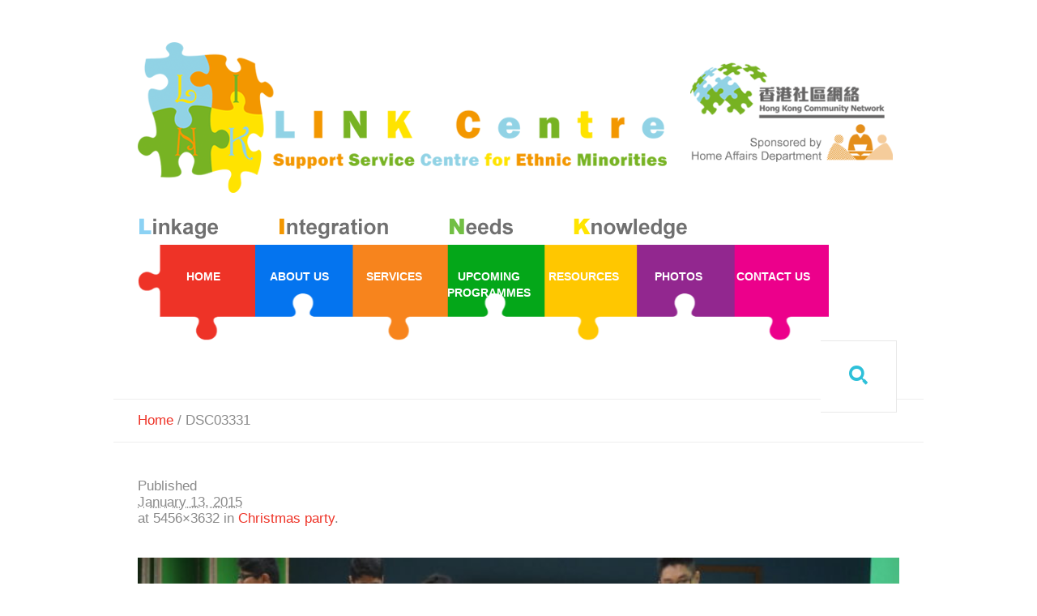

--- FILE ---
content_type: text/css; charset=UTF-8
request_url: https://www.hkcnlink.hk/wp-content/themes/medicure/style.css?ver=1.0.0
body_size: 20289
content:
/*
Theme Name:Medicure
Theme URI:http://medicure.cmsmasters.net/
Author:cmsmasters
Author URI:http://cmsmasters.net/
Description:Medicure Wordpress Theme is based on the newest 1.0 version of Cmsmasters' custom wordpress admin panel that allows a profound website management to be performed easily and hassle-free.  The customized admin significantly expands original functionality of Wordpress CMS, turning it into a one-stop solution for creating a beautiful website with highly diversified content. The custom admin key features are:a WYSIWYG content composer - the newest tools implemented by Cmsmasters' developers.
Version:1.2
License:
License URI:
Tags:light, white, one-column, two-columns, three-columns, four-columns, left-sidebar, right-sidebar, featured-images, sticky-post, custom-colors, custom-background, custom-header, custom-menu, editor-style, post-formats, theme-options, translation-ready, responsive-layout, fixed-layout, microformats, rtl-language-support, threaded-comments
*/


@font-face {
	font-family:'icons';
	src:url("css/fonts/icons.eot");
	src:url("css/fonts/icons.eot?#iefix") format("embedded-opentype"),
		url("css/fonts/icons.woff") format("woff"),
		url("css/fonts/icons.ttf") format("truetype"),
		url("css/fonts/icons.svg#icons") format("svg");
	font-weight:normal;
	font-style:normal;
	-webkit-font-smoothing:antialiased;
}

[data-icon]:before {
  content:attr(data-icon);
  font-family:'icons';
  font-style:normal; !important;
  font-variant:normal;
  text-transform:none;
  speak:none;
  line-height:1;
  -webkit-font-smoothing:antialiased;
  -moz-osx-font-smoothing:grayscale;
}

[class^="icon_"]:before,
[class*=" icon_"]:before, 
[class*="cmsms_icon"]:before,
.tweets_icon:before,
.cmsms_icon:before, 
.cmsmsLike:before, 
.cmsms_post_format_img:before,
.content_icon:before,
.contact_widget_name:before,
.contact_widget_phone:before,
.contact_widget_email:before,
.search_line input[type="submit"]:before,
.widget_product_search #searchform div:before, 
.search_line form p:before,
.widget_custom_twitter_entries .tweet_time a:before {
 	font-family:'icons';
 	speak:none;
 	-webkit-font-smoothing:antialiased;
  	-moz-osx-font-smoothing:grayscale;
}


html {height:100%;}

body {
	margin:0;
	padding:0;
	background-color:#ffffff;
	background-image:url(img/bg.png);
	background-position:0 0;
	background-repeat:repeat;
	text-align:left;
}

header, 
footer, 
article, 
section, 
nav, 
figure, 
address, 
hgroup, 
abbr,
small,
figcaption, 
aside {
	display:block;
	margin:0;
	padding:0;
}

figure {background-image:none;}

figure img {display:block;}

abbr {border:none;}

address {font-style:normal;}

a, 
.cmsmsLike span {
	text-decoration:none;
	cursor:pointer;
	outline:none;
}

a,
a abbr {
    -webkit-transition:color .3s ease-in-out;
    -moz-transition:color .3s ease-in-out;
    -ms-transition:color .3s ease-in-out;
    -o-transition:color .3s ease-in-out;
    transition:color .3s ease-in-out;
}

a:hover,
.comment-body .cmsms-edit:hover {text-decoration:none;}

p {
	margin:0;
	padding:0 0 18px;
}

table {
	margin:0;
	padding:0;
	border-collapse:collapse;
}

td, 
th, 
tr {
	margin:0;
	padding:0;
}

ol, 
ul, 
li, 
dl, 
dt, 
dd {
	margin:0;
	padding:0;
}

ol, 
ul {
	list-style-position:inside;
	margin:0 0 18px;
}

ol li {line-height:24px;}

ul li {
	list-style:inside url(img/list_image.png);
	line-height:24px;
}

ol ol li,
ul ul li {
	padding-left:20px;
}

img {
	border:0;
	padding:0;
}

a img {
	border:0;
	display:block;
}

.fullwidth {
	display:block;
	min-width:100%;
	max-width:100%;
	height:auto;
}

.dn {display:none;}

.max_width {
	display:block;
	max-width:100%;
	height:auto;
}

img.fullwidth {
	-ms-interpolation-mode:bicubic;
	image-rendering:optimizeQuality;
}

.preloader {
	background:url(img/loader.gif) 50% 50% no-repeat;
	display:block;
	width:100%;
	height:0;
	padding-bottom:56.25%;
	position:relative;
}

.cat70 .preloader{
	padding-bottom:40%;
        background-image: none !important;
}


.services_inner .media_box figure .preloader, 
.services_inner figure .preloader, 
.post_type_shortcode figure .preloader {padding-bottom:100%;}

.services.two_columns .services_inner .media_box figure .preloader {padding-bottom:66%;}

.services.one_column .services_inner .media_box figure .preloader {padding-bottom:53%;}

.preloader img {
	opacity:0;
	filter:alpha(opacity=0);
}

.preloader.highImg .fullwidth {
	height:auto;
	position:relative;
}

.resizable_block {
	width:100%;
	height:0;
	padding-bottom:56.25%;
	position:relative;
	overflow:hidden;
}

.media_box.cmsms_with_out_thumb .resizable_block {
	margin-bottom:25%;
	padding-bottom:75%;
}

.services.two_columns .media_box.cmsms_with_out_thumb .resizable_block {
    margin-bottom:15.5%;
    padding-bottom:50.5%;
}

.services.one_column .media_box.cmsms_with_out_thumb .resizable_block {
	margin-bottom:13%;
    padding-bottom:40%;
}

.preloader .fullwidth, 
.blog.short .preloader .fullwidth, 
.services .preloader .fullwidth, 
.cmsms_media .preloader .fullwidth, 
.resizable_block .fullwidth {
	width:100%;
	height:100%;
	left:0;
	top:0;
	position:absolute;
}

div {
	text-align:left;
	margin:0;
	padding:0;
}

blockquote, 
code, 
input, 
textarea {
	margin:0;
	padding:0;
}

object, 
video, 
audio, 
embed, 
canvas, 
iframe {display:block;}

audio {padding-bottom:20px;}

video {background-color:#000000;}

form,
fieldset {
	border:0;
	padding:0;
	margin:0;
}

label {
	display:inline-block;
	padding:0;
	margin:0;
	cursor:pointer;
}

input,
textarea {
	border:0;
	background:none;
	outline:none;
	-webkit-box-sizing:border-box;
	-moz-box-sizing:border-box;
	box-sizing:border-box;
}

textarea {
	min-height:260px;
	overflow:hidden;
	resize:none;
}

h1, 
h2, 
h3, 
h4, 
h5,
h6 {
	margin:0 0 18px;
	padding:0;
}

h3,
.cmsms_sitemap > li > a {
	padding-bottom:18px;
	overflow:hidden;
	position:relative;
}

.bottom_inner h3 {
	margin-bottom:45px;
}

h3:before, 
h3:after,
.cmsms_sitemap > li > a:before,
.cmsms_sitemap > li > a:after {
	content:'';
	background:#eeeeee;
	width:100%;
	height:1px;
	position:absolute;
	left:0;
	bottom:0;
	-webkit-box-sizing:border-box;
	-moz-box-sizing:border-box;
	box-sizing:border-box;
}

h3:after,
.cmsms_sitemap > li > a:after {
	width:120px;
	height:2px;
}

.bottom_inner h3:before {
	background:transparent;
}

.bottom_inner h3:after {
	width:45px;
}
.featured_block h2 {margin:15px 0;}

.dn {display:none !important;}

.cl, 
.clear {clear:both;}

.cl_js {
	display:block;
	width:100%;
	clear:both;
}

.ovh {overflow:hidden;}

.tac {text-align:center;}

.fl {float:left;}

.fr {float:right;}

.js_safari * {
	-webkit-transition:none !important;
	transition:none !important;
}

#page {
	position:relative;
	overflow:hidden;
	margin:32px auto 0;
	padding-bottom:30px;
	width:1000px;
	height:auto;
}


/* -------------------------------------------------------------------------------- Header */

#header {
	margin:0 auto;
	padding:0 33px 30px 30px;
	background:#ffffff;
}

.header_inner {
	position:relative;
	width:100%;
}

.logo {
	position:absolute;
	top:41px;
	left:0;
	display:block;
}

.logo img {
	width:232px;
	height:46px;
}

.wrap_social_icons {
	position:absolute;
	right:0;
	top:62px;
	display:block;
	min-width:100%;
	z-index:300;
}
 
#footer .social_icons li a img {
	width:16px;
	height:16px;
}

.wrap_social_icons ul li a img{
	width: 250px;
	height: 150px;
}

.wrap_social_icons ul {
	overflow:hidden;
	padding:0 0 5px;
	width:100%;
	text-align:right;
}

.wrap_social_icons ul li,
#footer .social_icons li {
	list-style:none outside none;
	display:inline-block;
	zoom:1;
	*display:inline;
	margin:0 0 0 -5px;
	position:relative;
	-webkit-transition:all 0.3s ease-in 0s;
	-moz-transition:all 0.3s ease-in 0s;
	-ms-transition:all 0.3s ease-in 0s;
	-o-transition:all 0.3s ease-in 0s;
	transition:all 0.3s ease-in 0s;
}

.wrap_social_icons ul li:hover, 
#footer .social_icons li:hover,
.services_page .wrap_social_icons ul li:hover {
	z-index:2;
	-webkit-transition:all 0.02s;
	-moz-transition:all 0.02s;
	-ms-transition:all 0.02s;
	-o-transition:all 0.02s;
	transition:all 0.02s;
}

.wrap_social_icons ul li a,
#footer .social_icons li a {
	padding:7px;
}

.services_page .wrap_social_icons {
	position:static;
	margin:5px 0 -5px 0;
}

.services_page .wrap_social_icons ul {
	text-align:left;
	padding:0 0 5px 1px;
	margin-bottom:0;
}

.services_page .wrap_social_icons ul li {
	margin:0 0 0 -1px;
}

.wrap_social_icons ul li a {display:block;}

.social_toggle {
	display:none;
	position:relative;
	bottom:0;
	left:50%;
	z-index:2;
	margin:5px 0 -4px -20px;
	width:40px;
	height:18px;
}

.social_toggle.current {
	bottom:0px;
	height:20px;
	margin:0 0 0 -20px;
}

.social_toggle span {
	display:none !important;
	height:22px;
	transition:all 0.3s ease-in 0s;
	-webkit-transition:all 0.3s ease-in 0s;
	-moz-transition:all 0.3s ease-in 0s;
	-ms-transition:all 0.3s ease-in 0s;
	-o-transition:all 0.3s ease-in 0s;
}

.social_toggle span:before {
	content:"";
	position:absolute;
	top:9px;
	left:16px;
	border:5px solid transparent;
	border-top-color:#8c8c8c;
}

.social_toggle.current span:before {
	content:"";
	position:absolute;
	top:9px;
	left:16px;
	border:5px solid transparent;
	border-top-color:transparent;
}

.custom_header {
	position:absolute;
	right:0;
	width:50%;
	left:auto;
	top:0;
}

#header .header_html {
	position:absolute;
	z-index:330;
}

#header .header_html > span {
	display:inline-block;
	margin-left:15px;
}

#header .header_html > span[class*="contact"] {
	padding-left:22px;
}


/* -------------------------------------------------------------------------------- Navigation */

.responsive_nav{display:none;}

#header .wrap_nav {
	width:100%;
	position:absolute;
	top:126px;
	left:0;
	z-index:20;
}

#header .wrap_nav .navi_scrolled {
	top:-100px;
	right:auto;
	z-index:200;
	width:940px;
}

#header .h_mt.navi_scrolled {margin-top:32px;}

.wrap_search_cart {
	/*margin: -118px 0 0;*/
	/*float: left;*/
	float: right;
	height: 87px;
	border-top: 1px solid rgb(232, 232, 232);
	border-right: 1px solid rgb(232, 232, 232);
	border-bottom: 1px solid rgb(232, 232, 232);
}
.wrap_header_search {
	background:#ffffff;
	float:right;
	height:85px;
	overflow:hidden;
	position:relative;
	z-index:999;
	-webkit-transition:all .3s ease-in-out;
	-moz-transition:all .3s ease-in-out;
	-ms-transition:all .3s ease-in-out;
	-o-transition:all .3s ease-in-out;
	transition:all .3s ease-in-out;
}

.wrap_header_search.open {background-color:#fdfdfd;}

.wrap_header_search .search_line {
	float:left;
	width:0;
	height:54px;
	overflow:hidden;
	-webkit-transition:width .3s ease-in-out;
	-moz-transition:width .3s ease-in-out;
	-ms-transition:width .3s ease-in-out;
	-o-transition:width .3s ease-in-out;
	transition:width .3s ease-in-out;
}

.wrap_header_search.open .search_line {width:205px;}

.wrap_header_search .search_line input[type="text"], 
.wrap_header_search .search_line input[type="submit"] {
	border:0;
	background:none;
}

.wrap_header_search .search_line input[type="submit"] {visibility:hidden;}

.wrap_header_search .search_line input[type="text"] {
	height:54px;
	padding:0 0 0 15px;
}

.wrap_header_search .search_but {
	display:block;
	float:right;
	width:93px;
	height: 88px;
	position:relative;
}

.wrap_header_search .search_but:before, 
.wrap_header_search .search_but:after {
	content:'\e810';
	font-size:23px;
	width:1em;
	height:1em;
	margin:auto;
	position:absolute;
	left:0;
	top:0;
	right:0;
	bottom:0;
}

.wrap_header_search .search_but:after {content:none;}

.wrap_header_search.open .search_but:before,
.wrap_header_search.open .search_but:after {
	content:'';
	background:#8d8d8d;
	width:1px;
	height:10px;
	-webkit-transform:rotate(45deg);
	-moz-transform:rotate(45deg);
	-ms-transform:rotate(45deg);
	-o-transform:rotate(45deg);
	transform:rotate(45deg);
}

.wrap_header_search.open .search_but:after {
	-webkit-transform:rotate(-45deg);
	-moz-transform:rotate(-45deg);
	-ms-transform:rotate(-45deg);
	-o-transform:rotate(-45deg);
	transform:rotate(-45deg);
}

#header nav {
	position:relative;
	z-index:0;
}

#navigation, 
#navigation ul {
	list-style:none;
	padding:0;
	margin:0;
	zoom:1;
}

#navigation:after {clear:both;}

#navigation {
	display:block;
	position:relative;
	z-index:202;
}

#navigation li {
	display:block;
	position:relative;
	padding-left: 0;
	z-index:203;
}

#navigation > li {
	float:left;
}

#navigation a {
	text-decoration:none;
	display:block;
	position:relative;
	z-index:204;
	-webkit-box-sizing:border-box;
	-moz-box-sizing:border-box;
	box-sizing:border-box;
	-webkit-transition:background-color .3s ease-in-out, color .3s ease-in-out;
	-moz-transition:background-color .3s ease-in-out, color .3s ease-in-out;
	-ms-transition:background-color .3s ease-in-out, color .3s ease-in-out;
	-o-transition:background-color .3s ease-in-out, color .3s ease-in-out;
	transition:background-color .3s ease-in-out, color .3s ease-in-out;
}

#navigation > li > a {
	background-color:transparent;
	text-align:center;
	text-transform:uppercase;
	width: 119px;
	height: 120px;
	margin:-1px;
	padding: 30px 0px 0px 0px;
	z-index:205;
	color:white;
	font-weight:bold;
}
/*
#navigation > li > ul.sub-menu{
	margin:-35px 0 0 0 !important;
	width:100%;
	z-index:300;
}

#navigation > li > ul.sub-menu li a{   
	padding: 10% 5%;
}
*/


#navigation > li#menu-item-6311 > a{
	min-width:143px;
	padding: 30px 0px 30px 20px;
}

#navigation ul {
	background:#ffffff;
	margin:20px 0 0;
	padding:0;
	visibility:hidden;
	position:absolute;
	left:2px;
	top:100%;
	opacity:0;
	-webkit-box-sizing:border-box;
	-moz-box-sizing:border-box;
	box-sizing:border-box;
	-webkit-transition:opacity .3s ease-in-out, margin .3s ease-in-out, visibility .3s ease-in-out;
	-moz-transition:opacity .3s ease-in-out, margin .3s ease-in-out, visibility .3s ease-in-out;
	-ms-transition:opacity .3s ease-in-out, margin .3s ease-in-out, visibility .3s ease-in-out;
	-o-transition:opacity .3s ease-in-out, margin .3s ease-in-out, visibility .3s ease-in-out;
	transition:opacity .3s ease-in-out, margin .3s ease-in-out, visibility .3s ease-in-out;
}

#navigation li:hover > ul {
	margin:0;
	visibility:visible;
	opacity:1;
}

#navigation ul ul {
	margin:0 0 0 20px;
	top:0;
	left:100%;
}

#navigation ul li:hover > ul {margin:0;}

#navigation ul li {float:none;}

#navigation ul li a {
	
	background-color:transparent;
	text-align:left;
	display:block;
	min-width:148px;
	margin:-1px 0;
	padding:7px 10px 7px 20px;
	-webkit-transition:background-color .3s ease-in-out, border-color .3s ease-in-out, color .3s ease-in-out;
	-moz-transition:background-color .3s ease-in-out, border-color .3s ease-in-out, color .3s ease-in-out;
	-ms-transition:background-color .3s ease-in-out, border-color .3s ease-in-out, color .3s ease-in-out;
	-o-transition:background-color .3s ease-in-out, border-color .3s ease-in-out, color .3s ease-in-out;
	transition:background-color .3s ease-in-out, border-color .3s ease-in-out, color .3s ease-in-out;
}
#navigation ul.sub-menu li a{
	min-width:146px;
}


#navigation li li.current_page_item > a,
#navigation li li.current_page_ancestor > a,
#navigation li li.current-menu-ancestor > a,
#navigation li li:hover > a:hover,
#navigation ul li:hover > a {
	border-top-color:#dddddd;
	border-bottom-color:#dddddd;
	background-color:#fdfdfd;
}


/* -------------------------------------------------------------------------------- Middle */

.container {
	position:relative;
	width:100%;
}

#slide_top {
    position:fixed;
    right:20px;
    bottom:20px;
    z-index:998;
    display:none;
    width:45px;
    height:45px;
	background:#ffffff;
    text-indent:-9999px;
    border: 1px solid #dddddd;
	-webkit-transition:opacity .2s ease-in-out 0s, display .3s ease-in-out 0s;
	-moz-transition:opacity .2s ease-in-out 0s, display .3s ease-in-out 0s;
	-ms-transition:opacity .2s ease-in-out 0s, display .3s ease-in-out 0s;
	-o-transition:opacity .2s ease-in-out 0s, display .3s ease-in-out 0s;
	transition:opacity .2s ease-in-out 0s, display .3s ease-in-out 0s;
}

#slide_top:before {
	content: "";
	position: absolute;
	top:16px;
	left:18px;
	border:5px solid transparent;
	border-bottom-color: #dddddd;
	webkit-transition:border-color .2s ease-in-out;
	-moz-transition:border-color .2s ease-in-out;
	-ms-transition:border-color .2s ease-in-out;
	-o-transition:border-color .2s ease-in-out;
	transition:border-color .2s ease-in-out;
}

#middle {
	padding:0 30px;
	margin:0 auto;
	background:#ffffff;
	position:relative;
	overflow:hidden;
	width:auto;
}

.content_wrap {position:relative;}

#middle_content {
	position:relative;
	padding:5px 0 20px;
	overflow:hidden;
}


/* -------------------------------------------------------------------------------- Top */

#top {
	position:relative;
	clear:both;
	z-index:1;
	overflow:hidden;
}

.top_inner {
	position:relative;
	z-index:2;
	overflow:hidden;
}

#slider {
	background:#ffffff url(img/loader.gif) no-repeat scroll 50% 50%;
	list-style:none;
	margin:0;
	padding:0;
	position:relative;
	overflow:hidden;
	z-index:2;
}

.wrap_rev_slider iframe {border:none;}


/* -------------------------------------------------------------------------------- Top Sidebar */

.top_sidebar {
	position:relative;
	overflow:hidden;
	padding:40px 30px 10px;
	margin:0 -30px;
	border-top: 1px solid #eeeeee;
}

.top_sidebar_inner {margin:0 -2%;}

#top + .top_sidebar {
	border-top:none;
}


/* -------------------------------------------------------------------------------- Headline */

.headline {
	margin:0 auto;
	padding:30px 0 20px;
	position:relative;
}

.headline h1 {margin:0;}
	
.headline .headline_icon h2 {margin:16px 0 10px;}

.headline > div {
	display:table-cell;
	vertical-align:middle;
}

.headline div > p {
	margin:-5px 0 10px;
	padding:0;
}

.headline table h2 {
	margin:0;
	padding:0;
}

.headline h6 {
	margin-top:-14px;
	margin-bottom:15px;
}

.headline img {
	display:block;
	margin:0 14px -10px 0;
}

.headline div h1 {margin:0 0 20px;}

.headline div + div h1 {margin:10px 0;}

.headline .heading_title_nomg {margin:10px 0 15px;}

.headline .heading_subtitle {margin:-10px 0 10px;}


/* -------------------------------------------------------------------------------- Cont Nav */

.cmsms_breadcrumbs, 
#page .woocommerce-breadcrumb {
	margin:0 -30px;
	padding:16px 30px;
	border-top:1px solid #eeeeee;
}


/* -------------------------------------------------------------------------------- Content Wrap */

.content_wrap {
	padding:40px 0 40px;
	position:relative;
}

.content_wrap:after {
	content:'';
	background:#eeeeee;
	width:120%;
	height:1px;
	margin:0 -30px;
	position:absolute;
	top:0;
	left:0;
	bottom:auto;
	-webkit-box-sizing:border-box;
	-moz-box-sizing:border-box;
	box-sizing:border-box;
}

.top_sidebar + .content_wrap.fullwidth:after {
	background:#eeeeee;
	display:none;
}

.top_sidebar + .content_wrap.fullwidth {
	padding:20px 0 40px;
}

#middle > #top + .content_wrap.fullwidth:after, 
.content_wrap.fullwidth:first-child:after, 
.error_page .content_wrap:after {
	content:none;
	display:none;
}

.content_wrap.r_sidebar:before, 
.content_wrap.l_sidebar:before {
	content:'';
	background:#eeeeee;
	display:block;
	width:1px;
	height:100%;
	position:absolute;
	top:0;
	left:74.9%;
	right:auto;
	-webkit-box-sizing:border-box;
	-moz-box-sizing:border-box;
	box-sizing:border-box;
}

.content_wrap.l_sidebar:before {
	right:74.9%;
	left:auto;
}
	
.content_wrap.service_page:before {
	content:none;
	display:none;
}

.content_wrap.l_sidebar #content {float:right;}

.content_wrap.l_sidebar #sidebar {float:left;}

.content_wrap.fullwidth {
	min-width:0;
	background:none;
}

#content {
	position:relative;
	float:left;
	overflow:hidden;
	padding:15px 0 20px;
	width:72.4%;
}


/* -------------------------------------------------------------------------------- Sidebar */

#sidebar {
	position:relative;
	float:right;
	overflow:hidden;
	margin-left:0;
	padding:25px 0 20px;
	width:22.5%;
}

.widget {
	overflow:hidden;
	padding-bottom:20px;
	overflow:hidden;
}

.one_first .widget {padding-bottom:10px;}
	
#sidebar > div:last-child .widget {border:none;}

#sidebar > div {padding-bottom:30px;}

#sidebar > div.divider {padding:0;}

#sidebar .one_first,  
#sidebar .one_half,  
#sidebar .one_third, 
#sidebar .two_third, 
#sidebar .one_fourth,  
#sidebar .three_fourth {
	float:none;
	margin:0;
	width:auto;
}


/* -------------------------------------------------------------------------------- Middle Sidebar */

.middle_sidebar {
	position:relative;
	clear:both;
	padding:40px 0 10px;
}

.middle_sidebar:before {
	content:'';
	background:#eeeeee;
	display:block;
	width:150%;
	height:1px;
	margin-left:-30px;
	position:absolute;
	top:0;
	-webkit-box-sizing:border-box;
	-moz-box-sizing:border-box;
	box-sizing:border-box;
}

.middle_sidebar_inner {margin:0 -2%;}

.middle_sidebar .widgettitle {margin-bottom:30px;}


/* -------------------------------------------------------------------------------- Page Layouts */

.cmsms_sitemap_archive {overflow:hidden;}

.cmsms_sitemap li, 
.cmsms_sitemap_archive li {
	padding-left:0;
	list-style:none;
	line-height:30px;
} 

.cmsms_sitemap {
	padding-top:20px;
	margin-bottom:0;
}

.cmsms_sitemap > li {
	position:relative;
	margin-bottom:38px;
	padding-bottom:33px;
	width:100%;
}

.cmsms_sitemap > li > a {
	display:block;
}

.cmsms_sitemap > li > ul {
	position:relative;
	overflow:hidden;
	margin-top:28px;
	width:100%;
}

.cmsms_sitemap > li > ul > li > ul {
	margin-top:15px;
	margin-bottom:15px;
}

.cmsms_sitemap > li > ul > li {
	float:left;
	width:25%;
}

.cmsms_sitemap > li > ul > li:nth-child(4n+1) {clear:both;}

.cms_category {margin-bottom:40px;}

.cmsms_sitemap_archive li {
	float:left;
	width:25%;
}

.cmsms_sitemap_archive li:nth-child(4n+1) {clear:both;}

.error {
	margin-bottom:50px;
	text-align:center;
}

.error .search_line {
	overflow:hidden;
	margin:50px auto 30px;
	width:30%;
}

.error h1 {
	font-size:20em;
	line-height:1em;
	margin:0 0 12px;
	padding-bottom:15px;
	position:relative;
}

.error h2 {
	padding-bottom:27px;
	position:relative;
}

.cmsms_timeline {
	position:relative;
	margin:-11px 0 0 0;
	padding:0 0 37px 29px;
	list-style:none;
}

.cmsms_timeline li {
	position:relative;
	padding-top:24px;
	list-style:none;
}

.cmsms_timeline li:before, 
.cmsms_timeline:after {
	position:absolute;
	top:-2px;
	left:0;
	bottom:auto;
	-webkit-box-sizing:border-box;
	-moz-box-sizing:border-box;
	box-sizing:border-box;
	width:1px;
	height:28px;
	background:#dddddd;
	content:'';
}
	
.cmsms_timeline:after {
	bottom:12px;
	top:auto;
	left:29px;
}

.cmsms_timeline li a {
	position:relative;
	padding-left:13px;
	-webkit-transition:all .3s ease-in-out;
	-moz-transition:all .3s ease-in-out;
	-ms-transition:all .3s ease-in-out;
	-o-transition:all .3s ease-in-out;
	transition:all .3s ease-in-out;
}

.cmsms_timeline li a:hover {padding-left:19px;}

.cmsms_timeline li a:before {
	position:absolute;
	top:5px;
	left:-2px;
	content:'';
	-webkit-transition:background .3s ease-in-out;
	-moz-transition:background .3s ease-in-out;
	-ms-transition:background .3s ease-in-out;
	-o-transition:background .3s ease-in-out;
	transition:background .3s ease-in-out;
}

.cmsms_timeline li a:before{
	content:"";
	position:absolute;
	top:2px;
	left:0;
	border:4px solid transparent;
	border-left-color:#dddddd;
}


/* ---------- Shortcodes ---------- */

.cmsms_cc {
	margin:0 -2%;
	position:relative;
	z-index:0;
	overflow:hidden;
}

.one_first,
.one_half,
.one_third,
.two_third,
.one_fourth,
.three_fourth,
.one_sixth,
.one_fifth,
.two_fifth,
.three_fifth,
.four_fifth,
.five_sixth {
	float:left;
	margin:0 2% 20px;
}

.one_first.first_column, 
.five_sixth.first_column, 
.four_fifth.first_column, 
.three_fourth.first_column, 
.two_third.first_column, 
.three_fifth.first_column, 
.one_half.first_column, 
.two_fifth.first_column, 
.one_third.first_column, 
.one_fourth.first_column, 
.one_fifth.first_column, 
.one_sixth.first_column {clear:both;}

.one_first {width:96%;}

.one_half {width:46%;}

.one_third {width:29.33%;}

.two_third {width:62.66%;}

.one_fourth {width:21%;}

.three_fourth {width:71%;}

.one_sixth {width:12.66%;}

.one_fifth {width:16%;}

.two_fifth {width:36%;}

.three_fifth {width:56%;}

.four_fifth {width:76%;}

.five_sixth {width:79.33%;}

.cmsms_content_block_hover {
	padding:20px 15px 15px;
	-webkit-transition:background-color .3s ease-in-out;
	-moz-transition:background-color .3s ease-in-out;
	-ms-transition:background-color .3s ease-in-out;
	-o-transition:background-color .3s ease-in-out;
	transition:background-color .3s ease-in-out;
}

.cmsms_content_block_hover p:last-child {
	padding:0;
	margin:0;
}

div.gallery .gallery-item {
	-webkit-box-sizing:border-box;
	-moz-box-sizing:border-box;
	box-sizing:border-box;
	padding:0 5px 10px;
}

div.gallery .gallery-item .gallery-icon {
	position:relative;
	margin-bottom:-6px;
	padding:5px;
	border:1px solid #dddddd;
	background:#ffffff;
}

div.gallery .gallery-item .gallery-icon img {
	min-width:100%;
	max-width:100%;
	height:auto;
	border:0 !important;
}

div.gallery .gallery-item .gallery-caption {
	position:relative;
	padding-bottom:5px;
	border:1px solid #dddddd;
	border-top:0;
	background:#ffffff;
}

.alignleft {
	float:left;
	margin:0 20px 18px 0;
}

.alignright {
	float:right;
	margin:0 0 18px 20px;
}

.aligncenter {
	margin:0 auto;
	text-align:center;
}

.wp-caption {
	border:1px solid #dddddd;
	background-color:#ffffff;
	text-align:center;
}

.wp-caption img {padding:5px;}

.wp-caption-text {
	padding:0 0 5px;
	text-align:center;
}

.divider, 
.divider_fullwidth, 
.divider_resp  {
	-moz-box-sizing:border-box;
	background:#ededed;
	background:none repeat scroll 0 0 rgba(0, 0, 0, .08);
	clear:both;
	height:1px;
	margin:20px -30px 30px;
	width:150%;
}

.cl_resp, 
.divider_resp {
	width:96%;
	margin-left:2%;
}

.divider_fullwidth {
	margin:20px 0 30px -30px;
	width:120%;
}

#sidebar .divider {margin:10px 0 40px;}

.top_sidebar .divider, 
.middle_sidebar .divider, 
.bottom_inner .divider {
	width:96%;
	margin-left:2%;
}

#sidebar .divider {
	width:100%;
	margin-left:0;
}
	
.bottom_inner .divider, 
.bottom_inner .cl_resp, 
.bottom_inner .divider_resp {
	background:#485258;
	background:none repeat scroll 0 0 rgba(85, 95, 100, .5);
}

.table {
	margin-bottom:18px;
	width:99%;
	border:none;
	margin-left:1px;
}

.table tbody > tr td {border-top:1px solid #ebecec;}

.table td, 
.table tr th {
	border-top:1px solid #ebecec;
	border-bottom:1px solid #ebecec;
	padding:15px 0 15px 20px;
}

.table td:first-child, 
.table tr th:first-child {border-left:1px solid #ebecec;}

.table td:last-child, 
.table tr th:last-child {border-right:1px solid #ebecec;}

.table thead th {
	color:#ffffff;
	border-top:1px solid;
}

.table thead th:last-child {
	border-right:1px solid transparent;
}

.table thead th:first-child {
	border-left:1px solid;
}

.table tfoot tr {background-color:#fdfdfd;}
	
.table tfoot tr th {
	color:#3b3b3b;
}

.table th {
	text-align:left;
	padding:11px 0 11px 20px;
}

span.dropcap {
	position:relative;
	float:left;
	-webkit-box-sizing:border-box;
	-moz-box-sizing:border-box;
	box-sizing:border-box;
	margin-right:10px;
	width:55px;
	height:55px;
	padding:0;
	-webkit-border-radius:50%;
	-moz-border-radius:50%;
	border-radius:50%;
	color:#fffefe;
	text-align:center;
	font-weight:bold;
}

span.dropcap2 {
	float:left;
	margin-top:4px;
	padding:0 15px;
	color:#727A7E;
}

q, 
blockquote {
	position:relative;
	margin:0;
	padding:0 0 18px 35px;
	vertical-align:baseline;
}

q:before, 
blockquote:before {
	position:absolute;
	top:-7px;
	left:0;
	display:block;
	padding:0;
	content:'\201C';
}

q:after, 
blockquote:after {clear:both;}

blockquote p, 
q p {padding-bottom:0;}

code {
	position:relative;
	display:block;
	padding:15px 20px;
	border-style:solid;
	border-width:1px;
	border-top-width:3px;
	border-color:#dddddd;
}

.timeline-list {margin-top:-21px;}

.timeline-list li {
	list-style:none;
	overflow:hidden;
	position:relative;
	margin-top:6px;
	padding-bottom:10px;
}

.timeline-list li:first-child {
	margin-top:0;
}

.timeline-list li:before {
	content:"";
	position:absolute;
	left:0;
	bottom:0;
	background-color:#49a6e1;
	height:1px;
	width:100%;
}

.subtitle_1 {
	margin:-16px 0 0;
	padding-bottom:10px;
}

.content_icon:before {
	font-size:53px;
	color:#898989;
	line-height:1.1em !important;
}

.block_title {
	padding-top:15px;
	padding-bottom:0;
}

h3.block_title:before,
h3.block_title:after {
	display:none !important;
}

.cmsms_plus {
	width:25px;
	height:25px;
	position:absolute;
	top:50%;
	left:0;
	display:block;
	margin-top:-14px;
	border:1px solid #e5e5e5;
}

.cmsms_plus .vert_line, .cmsms_plus .horiz_line {
    background-color:#323232;
}

.cmsms_plus .vert_line {
    display:block;
    height:9px;
    left:12px;
    position:absolute;
    top:8px;
    width:1px;
    z-index:2;
}

.cmsms_plus .horiz_line {
    display:block;
    height:1px;
    left:8px;
    position:absolute;
    top:12px;
    width:9px;
}

.cmsms_plus,
.cmsms_plus span {
	-webkit-transition:background-color .3s ease-in-out,border-color .3s ease-in-out;
	-moz-transition:background-color .3s ease-in-out,border-color .3s ease-in-out;
	-ms-transition:background-color .3s ease-in-out,border-color .3s ease-in-out;
	-o-transition:background-color .3s ease-in-out,border-color .3s ease-in-out;
	transition:background-color .3s ease-in-out,border-color .3s ease-in-out;
}

.togg {
	position:relative;
	overflow:hidden;
	margin:2px 0 3px;
	border-bottom:1px solid #e5e5e5;
	border-bottom:1px solid rgba(0, 0, 0, 0.1);
}

.tog {
	position:relative;
	display:block;
	margin:0;
	padding:20px 0 20px 40px;
}

.togg .tog {
	position:relative;
	display:block;
	margin:0;
	padding:20px 0 20px 40px;
}

.tog.current .cmsms_plus .vert_line {display:none;}

.togg .tab_content {
	display:none; 
	padding:8px 20px 5px 0px;
}

.acc {
	position:relative;
	overflow:hidden;
	margin:6px 0 3px;
	border:1px solid #e5e5e5;
}

.acc .cmsms_plus {
	left:15px;
}

.accordion {
	margin-bottom:18px;
	padding-top:15px;
	position:relative;
	overflow:hidden;
}

.accordion .tog {
	position:relative;
	display:block;
	padding:20px 0 20px 57px;
}

.accordion .tab_content {
	display:none;
	padding:8px 20px 5px 18px;
	position:relative;
	overflow:hidden;
}

.tab {
	margin-bottom:18px;
	position:relative;
	overflow:hidden;
}

.tabs,
.tab.lpr .tabs {
	display:table;
	list-style:none;
	width:100%;
	padding:0;
	overflow:hidden;
	margin:-3px 0 0;
	padding:14px 0 0;
}

.tab.lpr .tabs {
	margin:-8px 0 23px;
	border-bottom:none;
}

.bottom_inner .tab.lpr .tabs {
	padding:4px 0 0;
}

.tabs li {
	display:inline-block;
	margin:3px -1px -4px 0;
	padding:0;
}

.tabs li.current, 
.tabs li.active {
    height: 51px;
}

.tab.lpr .tabs li {
	display:block;
	float:left;
	margin:-1px -1px -4px 0;
	padding:0;
}

.tab.lpr .tabs li {
	margin:-1px -1px -3px 0;
}

.tabs > li:first-child a {margin-left:0;}

.tabs li a,
.tab.lpr .tabs li a {
	border:1px solid #dddddd;
	font-weight:300;
	text-decoration:none;
	text-align:center;
	display:inline-block;
	padding:14px 32px;
	width:100%;
	position:relative;
	z-index:1;
	cursor:pointer;
	font-size:13px;
	-webkit-box-sizing:border-box;
	-moz-box-sizing:border-box;
	box-sizing:border-box;
	-webkit-transition:background-color .3s ease-in-out, color .3s ease-in-out, border-color .3s ease-in-out;
	-moz-transition:background-color .3s ease-in-out, color .3s ease-in-out, border-color .3s ease-in-out;
	-ms-transition:background-color .3s ease-in-out, color .3s ease-in-out, border-color .3s ease-in-out;
	-o-transition:background-color .3s ease-in-out, color .3s ease-in-out, border-color .3s ease-in-out;
	transition:background-color .3s ease-in-out, color .3s ease-in-out, border-color .3s ease-in-out;
}

.tabs li a {
	padding:16px 32px;
}

.bottom_inner .tab.lpr .tabs li a {
	border:1px solid #464646;
}

.tab .tab_content {
	position:relative;
	z-index:1;
	margin-top:-1px;
	padding:0;
	border-top:1px solid #e5e5e5;
	border-top:1px solid rgba(0, 0, 0, .1);
}

.entry .project_navi span a,
.skill_item > span, 
.headline p {text-transform:uppercase;}

.tabs li.current a, 
.tabs li.active a {
    height: 55px;
    padding-top: 15px;
    top: -4px;
    z-index: 12;
}

.tab.lpr .tabs li.current a {
	top:-3px;
	padding-top:17px;
	z-index:10;
}

.tab.lpr .tabs li.current > a {
	border:1px solid transparent;
}

.tabs li a span {
	position:relative;
	top:-3px;
}


.tabs li.current a span,
.tabs li.active a span,
.tab.lpr .tabs li.current a span,
.tab.lpr .tabs li a span {
	top:0;
}

.tabs li.current a:before {
	display:none;
	content:"";
}

.tabs_tab {
	display:none;
	position:relative;
	overflow:hidden;
	z-index:1;
	padding:30px 0 20px;
}

.tab.lpr .tabs_tab {padding:0;}

#sidebar .tabs_tab {padding:0;}

.bottom_inner .tab .tab_content .color_2 {
	color:inherit;
}

.tab_content .tabs_tab:first-child {display:block;}

.tour_box_content .tour_box:first-child {display:block;}
	
.tour_box_inner {
	overflow:hidden;
	padding-top:20px;
	padding-bottom:30px;
}

.google_map {margin-bottom:18px;}

.tour_content {
	margin-bottom:18px;
	position:relative;
	overflow:hidden;
}

.tour {
	display:block;
	float:left;
	margin-right:3%;
	margin-bottom:0;
	width:23%;
}

.content_wrap.r_sidebar .tour, 
.content_wrap.l_sidebar .tour {width:31.5%;}

#middle_content .two_third .tour, 
#middle_content .three_fifth .tour {width:35%;}
	
.tour li {
	position:relative;
	z-index:3;
	list-style:none;
}

.tour li:first-child {
	border-top:1px solid #e5e5e5;
	border-top:1px solid rgba(0, 0, 0, .1);
}


.tour li a {
	position:relative;
	display:block;
	-webkit-box-sizing:border-box;
	-moz-box-sizing:border-box;
	box-sizing:border-box;
	padding:12px 22px 13px;
	text-decoration:none;
	font-style:normal;
	border-left:1px solid #e5e5e5;
	border-left:1px solid rgba(0, 0, 0, .1);
	border-right:1px solid #e5e5e5;
	border-right:1px solid rgba(0, 0, 0, .1);
	-webkit-transition:color .3s ease-in-out, background .3s ease-in-out;
	-moz-transition:color .3s ease-in-out, background .3s ease-in-out;
	-ms-transition:color .3s ease-in-out, background .3s ease-in-out;
	-o-transition:color .3s ease-in-out, background .3s ease-in-out;
	transition:color .3s ease-in-out, background .3s ease-in-out;
}

.tour li.current {
	border-top-color:transparent;
}

.tour li.current a {
	border-color:transparent;
}

.tour li a > span {
	-webkit-transition:color .3s ease-in-out;
	-moz-transition:color .3s ease-in-out;
	-ms-transition:color .3s ease-in-out;
	-o-transition:color .3s ease-in-out;
	transition:color .3s ease-in-out;
}

.tour li a:before {
	position:absolute;
	bottom:0;
	left:0;
	z-index:-1;
	width:100%;
	height:1px;
	content:"";
	background-color:#e5e5e5;
	background-color:rgba(0, 0, 0, .1);
}

.tour li.current a:before {
	background-color:transparent;
}

.tour_box_content {
	position:relative;
	overflow:hidden;
	float:right;
	-webkit-box-sizing:border-box;
	-moz-box-sizing:border-box;
	box-sizing:border-box;
	padding:0;
	width:73.7%;
}

.content_wrap.r_sidebar .tour_box_content, 
.content_wrap.l_sidebar .tour_box_content {width:64%;}

#middle_content .two_third .tour_box_content, 
#middle_content .three_fifth .tour_box_content {width:60.5%;}

.tour_box {display:none;}

.post_type_shortcode .cmsms_content_prev_slide,
.post_type_shortcode .cmsms_content_next_slide {
	top:0;
	margin-right:7px;
}

.post_type_shortcode .cmsms_content_prev_slide {
	right:42px;
}

.post_type_shortcode .cmsms_content_prev_slide span {background-position:0 -16px;}

.post_type_shortcode .cmsms_content_next_slide span {background-position:100% 0;}

.post_type_shortcode .cmsms_content_next_slide {
	right:16px;
}

.one_first .post_type_shortcode {
	position:relative;
	overflow:hidden;
	margin:0;
	padding:10px 0;
}

.post_type_shortcode {overflow:hidden;}

.post_type_shortcode.type_testimonial {padding:0;}

.one_first .post_type_shortcode.type_testimonial .post_type_shortcode_inner  .cmsms_content_prev_slide,
.one_first .post_type_shortcode.type_testimonial .post_type_shortcode_inner  .cmsms_content_next_slide {
	margin-right:23px;
}

.one_first .post_type_shortcode.type_testimonial .post_type_shortcode_inner  .cmsms_content_prev_slide {
	right:26px;
}

.one_half .post_type_shortcode.type_testimonial .post_type_shortcode_inner  .cmsms_content_prev_slide,
.one_half .post_type_shortcode.type_testimonial .post_type_shortcode_inner  .cmsms_content_next_slide {
	margin-right:11px;
}

.one_half .post_type_shortcode.type_testimonial .post_type_shortcode_inner  .cmsms_content_prev_slide {
	right:26px;
}

.post_type_shortcode h3, h3.contactussidebar {
	padding:0 6% 17px 2%;
	margin-bottom:30px;
}

.post_type_shortcode_inner {
	position:relative;
	margin:0 -2%;
}

.post_type_shortcode article.one_first {padding-right:0;}


.post_type_shortcode .testimonial .tl-content_wrap {margin-bottom:30px;}

.post_type_shortcode .testimonial {padding-bottom:30px;}

.post_type_shortcode.type_testimonial,
.post_type_shortcode.type_testimonial .testimonial {
	margin-top:0;
	padding-bottom:0;
}

.post_type_shortcode .testimonial img {
	float:left;
	margin:0 25px 5px 0;
}

.format-album.one_block .resize figure {
	float:none;
	padding-right:0;
	width:100%;
}
	
.post_type_shortcode article {
	position:relative;
	overflow:hidden;
	padding-top:1px;
	z-index:5;
}

.post_type_shortcode.type_post .post_type_shortcode_inner article {
	width:99%;
	float:none;
	clear:both;
	margin:0 0.5%;
	padding:5px 20px 0 8px;
	position:relative;
	-webkit-box-sizing:border-box;
	-moz-box-sizing:border-box;
	box-sizing:border-box;
}

.one_half .post_type_shortcode .type-service.one_fourth {
	width: 46%;
} 

.post_type_shortcode article > a {
/*
	width:100%;
	height:100%;
	overflow:hidden;
	position:absolute;
	display:block;
	z-index:6;
*/
}

.post_type_shortcode article .service_rollover .entry-header .entry-title a, 
.post_type_shortcode article .service_rollover .entry-meta .post_category a {
	position:relative;
	z-index:20;
	opacity:1;
	filter:alpha(opacity=100);
	-webkit-transition:opacity 0.3s ease-in-out 0s;
	-moz-transition:opacity 0.3s ease-in-out 0s;
	-ms-transition:opacity 0.3s ease-in-out 0s;
	-o-transition:opacity 0.3s ease-in-out 0s;
	transition:opacity 0.3s ease-in-out 0s;
}

.post_type_shortcode article .service_rollover .entry-header .entry-title a:hover, 
.post_type_shortcode article .service_rollover .entry-meta .post_category a:hover {
	opacity:.5;
	filter:alpha(opacity=50);
}

.post_type_shortcode article figure {
	width:100%;
	height:0;
	padding:0 0 100%;
	margin:0;
}

.post_type_shortcode.type_post .cmsms_post_type_img {
	float:left;
	width:auto;
	height:auto;
	margin:0 28px 100px 0;
	padding:0;
}

.post_type_shortcode article .service_rollover {
	position:absolute;
	z-index:9;
	left:0;
	bottom:0;
	display:block;
	padding:7px 20px 9px 17px;
	width:100%;
	height:25%;
	background-color:#fff;
	border:1px solid #dddddd;
	border-top:transparent;
	-webkit-box-sizing:border-box;
	-moz-box-sizing:border-box;
	box-sizing:border-box;
	-webkit-transition:height 0.3s ease-in-out 0s;
	-moz-transition:height 0.3s ease-in-out 0s;
	-ms-transition:height 0.3s ease-in-out 0s;
	-o-transition:height 0.3s ease-in-out 0s;
	transition:height 0.3s ease-in-out 0s;
}

.post_type_shortcode .post.format-aside .entry-content {
	padding:0;
	border:0 none;
}

.post_type_shortcode.type_post .entry-header .cmsms_post_info {
	margin-top:-15px;
	color:#b2b2b2; 
}

.post_type_shortcode.type_post abbr.published {
	display:inline;
}

.cmsms_pricing_table {
	text-align:center;
	margin-top:10px;
	padding:0 18px;
	position:relative;
	overflow:hidden;
	border:1px solid #dddddd;
	border-bottom:1px solid #e8e8e8;
	-webkit-box-sizing:border-box;
	-moz-box-sizing:border-box;
	box-sizing:border-box;
}

.cmsms_pricing_table .title {
	margin:0;
	padding:10px 15px 12px;
}

.one_third .cmsms_pricing_table {margin:0;}

.cmsms_pricing_table .title {padding:15px 5px 12px;}

.cmsms_pricing_table .cmsms_price_outer {
	position:relative;
	margin:5px 0 26px;
	padding:5px 0;
}

.cmsms_pricing_table .cmsms_price_outer > div {
	overflow:hidden;
	padding:12px 5px;
	text-align:center;
}

.one_first .cmsms_pricing_table .cmsms_price_outer > div {padding:16px 50px 16px 30px;}

.one_third .cmsms_pricing_table .period {padding:5px 0 2px;}

.cmsms_pricing_table .currency, 
.cmsms_pricing_table .price, 
.cmsms_pricing_table .coins  {
	display:inline-block;
	vertical-align:top;
	font-size:50px;
	line-height:62px;
}

.cmsms_pricing_table .period {
	display:block;
	padding:0 0 8px;
	font-size:13px;
	text-transform:uppercase;
	color:#afafaf;
}

.cmsms_pricing_table .title, 
.cmsms_pricing_table .currency, 
.cmsms_pricing_table .price, 
.cmsms_pricing_table .period, 
.cmsms_pricing_table .coins {font-weight:300;}

.cmsms_pricing_table .title {font-size:26px;}

.cmsms_pricing_table .pricing_footer .pricing_button {font-size:15px;}

.cmsms_pricing_table .title {line-height:28px;}

.cmsms_pricing_table .period {line-height:18px;}

.first_column .cmsms_pricing_table .currency, 
.first_column .cmsms_pricing_table .price, 
.first_column .cmsms_pricing_table .coins,
.one_third .cmsms_pricing_table .currency, 
.one_third .cmsms_pricing_table .price, 
.one_third .cmsms_pricing_table .coins,
.one_fourth .cmsms_pricing_table .currency, 
.one_fourth .cmsms_pricing_table .price, 
.one_fourth .cmsms_pricing_table .coins, 
.one_fifth .cmsms_pricing_table .currency, 
.one_fifth .cmsms_pricing_table .price, 
.one_fifth .cmsms_pricing_table .coins {
	font-size:50px;
	line-height:62px;
}

.first_column .cmsms_pricing_table .title, 
.one_fourth .cmsms_pricing_table .title, 
.one_fifth .cmsms_pricing_table .title, 
.one_sixth .cmsms_pricing_table .title {font-size:26px;}

.first_column .cmsms_pricing_table .pricing_footer .pricing_button, 
.one_fourth .cmsms_pricing_table .pricing_footer .pricing_button, 
.one_fifth .cmsms_pricing_table .pricing_footer .pricing_button, 
.one_sixth .cmsms_pricing_table .pricing_footer .pricing_button {font-size:13px;}

.first_column .cmsms_pricing_table .title, 
.one_fourth .cmsms_pricing_table .title, 
.one_fifth .cmsms_pricing_table .title, 
.one_sixth .cmsms_pricing_table .title {line-height:36px;}

.one_fifth .cmsms_pricing_table .cmsms_price_outer > div, 
.one_sixth .cmsms_pricing_table .cmsms_price_outer > div {padding:12px 45px 12px 10px;}

.one_sixth .cmsms_pricing_table .currency, 
.one_sixth .cmsms_pricing_table .price, 
.one_sixth .cmsms_pricing_table .coins  {
	font-size:28px;
	line-height:32px;
}

.cmsms_price_outer:before, .cmsms_price_outer:after {
    background:none repeat scroll 0 0 #eeeeee;
    content:"";
    display:block;
    height:1px;
    left:14%;
    padding:0;
    position:absolute;
    top:0;
    width:72%;
}
.cmsms_price_outer:after {
    bottom:0;
    top:auto;
}
.cmsms_price_outer > div {
    padding:20px 0;
    position:relative;
    text-align:center;
    z-index:1;
}
.cmsms_price_outer span {
    z-index:2;
}

.cmsms_pricing_table li {
	padding:9px 5px 7px;
	list-style:none;
}

.pricing_footer {
	padding:24px 5px 26px;
	text-align:center;
}

.box > table {
	display:table;
	width:100%;
}

.box p {padding:0;}

.box table td {
	padding:25px 20px 25px 0;
	vertical-align:middle;
	text-align:left;
}

.box table td:first-child {
	padding:25px 0;
	width:80px;
}

.error_box {
    background-color: #fff3ec;
    border: 1px solid #f5be99;
}
.warning_box {
    background-color: #FFF9E9;
    border: 1px solid #F1D68F;
}
.success_box {
    background-color: #fcfeea;
    border: 1px solid #d1e49b;
}
.notice_box {
    background-color: #f6faff;
    border: 1px solid #bcd8fe;
}
.download_box {
    background-color: #f6ffe2;
    border: 1px solid #cade91;
}

.box.error_box tr td:first-child {background:url(img/error.png) center center no-repeat;}

.box.success_box tr td:first-child {background:url(img/success.png) center center no-repeat;}

.box.notice_box tr td:first-child {background:url(img/notice.png) center center no-repeat;}

.box.warning_box tr td:first-child {background:url(img/warning.png) center center no-repeat;}

.box.download_box tr td:first-child {background:url(img/download.png) center center no-repeat;}

.box.css_box {
	padding:0px;
	background-color:#f7f6f6;
	background-color:rgba(245, 244, 244, .8);
}

.box.css_box p {padding:0;}

.featured_block {
	position:relative;
	display:table;
	overflow:hidden;
	margin-bottom:18px;
	border:1px solid #dddddd;
	moz-box-sizing:border-box;
	box-sizing:border-box;
}

.one_first .featured_block {
	width:99.8%;
}

.colored_title {display:table-cell;}

.colored_title_inner {
	position:relative;
	z-index:0;
	display:block;
	overflow:hidden;
	min-height:55px;
	margin-top:0;
	padding:28px 40px 15px;
	background-color:#fdfdfd;
}

.colored_title_inner h1,
.colored_title_inner h2,
.colored_title_inner h3,
.colored_title_inner h4,
.colored_title_inner h5,
.colored_title_inner h6 {
	margin-top:0px;
	margin-bottom:5px;
	word-wrap:break-word;
}
	
.colored_button,
.content_wrap.r_sidebar .one_first .colored_button,
.content_wrap.l_sidebar .one_first .colored_button {
	display:table-cell;
	padding:5px 3% 0;
	text-align:left;
	min-width:50px;
	width:36%;
	background-color:#FFFFFF;
	color:#2ca6d9;
	vertical-align:middle;
	font-size:32px;
	line-height:40px;
	font-weight:300;
	border-left:1px solid #dddddd;
}

.one_first .colored_button {
	width:30%;
	padding:5px 2% 0 65px;
}

.colored_button:hover span {
	color:#8A8A8A; 
}

.colored_button span {
	display:inline;
	-webkit-transition:border-color .3s ease-in-out,color .3s ease-in-out;
	-moz-transition:border-color .3s ease-in-out,color .3s ease-in-out;
	-ms-transition:border-color .3s ease-in-out,color .3s ease-in-out;
	-o-transition:border-color .3s ease-in-out,color .3s ease-in-out;
	transition:border-color .3s ease-in-out,color .3s ease-in-out;
}

.colored_banner h1,
.colored_banner h2,
.colored_banner h3,
.colored_banner h4,
.colored_banner h5,
.colored_banner h6 {margin-top:0;}

.icon_banner {
	display:block;
	position:relative;
	float:right;
	width:45px;
	height:45px;
	margin-top:-5px;
	border:1px solid #dddddd;
}

.icon_banner:before {
	content:"";
	position:absolute;
	top:20px;
	left:17px;
	border:6px solid transparent;
	border-top-color:#dddddd;

}

.icon_down {background-position:0 0;}

.colored_banner {
	position:relative;
	z-index:0;
	overflow:hidden;
	padding:20px 20px 2px;
}

.colored_banner h1,
.colored_banner h2,
.colored_banner h3,
.colored_banner h4,
.colored_banner h5 {word-wrap:break-word;}

.colored_block_link {
	width:100%;
	height:100%;
	display:block;
	position:absolute;
	z-index:0;
	left:0;
	top:0;
}

div[data-folder="text"] span {display:inline-block;}

div[data-folder="text"] span img {display:block;}

.percent_parent {position:relative;}

.percent_parent:before{
	background:#e5e5e5;
	background:none repeat scroll 0 0 rgba(0, 0, 0, 0.1);
	content:"";
	height:95%;
	left:27%;
	margin:15px 0 0;
	position:absolute;
	top:0;
	width:1px;
}

.percent_item {
	margin-bottom:0;
	width:100%;
	overflow:hidden;
}

.percent_item > span {
	float:left;
	padding:24px 4.7% 0 0;
	width:25%;
	text-align:right;
	word-wrap:break-word;
}

.percent_item_colored_main_wrap {
	float:left;
	padding:15px 0 5px;
	width:70%;
}

.percent_item_colored_wrap {
	position:relative;
	height:33px;
}

.percent_item_colored {
	position:absolute;
	width:100%;
	height:100%;
	-webkit-animation:move 2s linear .1s normal none 1 ;
	-moz-animation:move 2s linear .1s normal none 1 ;
	-ms-animation:move 2s linear .1s normal none 1 ;
	-o-animation:move 2s linear .1s normal none 1 ;
	animation:move 2s linear .1s normal none 1 ;
}

@-webkit-keyframes move {
	from {width:0;}
	to {width:100%;}
}

@-moz-keyframes move {
	from {width:0;}
	to {width:100%;}
}

@-ms-keyframes move {
	from {width:0;}
	to {width:100%;}
}

@-o-keyframes move {
	from {width:0;}
	to {width:100%;}
}

@keyframes move {
	from {width:0;}
	to {width:100%;}
}

.percent_item_colored_wrap > span {
	position:relative;
	display:block;
}

.percent_item_colored > span {
	display:block;
	padding:8px 10px;
	text-align:right;
	-webkit-animation:opacity 2.5s linear .1s normal none 1;
	-moz-animation:opacity 2.5s linear .1s normal none 1;
	-ms-animation:opacity 2.5s linear .1s normal none 1;
	-o-animation:opacity 2.5s linear .1s normal none 1;
	animation:opacity 2.5s linear .1s normal none 1;
}

@-webkit-keyframes opacity {
	0% {opacity:0;}
	90% {opacity:0;}
	100% {opacity:1;}
}

@-moz-keyframes opacity {
	0% {opacity:0;}
	90% {opacity:0;}
	100% {opacity:1;}
}

@-ms-keyframes opacity {
	0% {opacity:0;}
	90% {opacity:0;}
	100% {opacity:1;}
}

@-o-keyframes opacity {
	0% {opacity:0;}
	90% {opacity:0;}
	100% {opacity:1;}
}

@keyframes opacity {
	0% {opacity:0;}
	90% {opacity:0;}
	100% {opacity:1;}
}

div.jp-playlist li:before {
	-moz-box-sizing:border-box;
	background:#e5e5e5;
	background:none repeat scroll 0 0 rgba(0, 0, 0, 0.1);
	bottom:0;
	content:"";
	height:1px;
	left:0;
	position:absolute;
	width:100%;
}

div.jp-playlist li a {
	display:block;
	padding:12px 25px;
}

div.jp-playlist li a:before {
	content:"";
	position:absolute;
	display:inline-block;
	top:17px;
	left:17px;
	border:4px solid transparent;
	border-left-color:#dddddd;

}

.cmsms_our_team_wrap > div {
    display:block;
    height:100%;
    overflow:hidden;
    position:relative;
    width:100%;
}

.cmsms_our_team_wrap div.cmsms_team_rollover {
    position:absolute;
    z-index:10;
    top:0;
    left:0;
    width:100%;
    height:100%;
    padding:0;
    background:transparent; 
	-webkit-box-sizing:border-box;
	-moz-box-sizing:border-box;
	box-sizing:border-box;
	-webkit-transition:background .3s ease-in-out,height 0.3s ease-in-out 0s;
	-moz-transition:background .3s ease-in-out,height 0.3s ease-in-out 0s;
	-ms-transition:background .3s ease-in-out,height 0.3s ease-in-out 0s;
	-o-transition:background .3s ease-in-out,height 0.3s ease-in-out 0s;
    transition:background .3s ease-in-out,height 0.3s ease-in-out 0s;
}

.wrap_person {
	position:relative;
}

.wrap_person:hover .cmsms_team_rollover,
.wrap_person.cmsms_mobile_hover .cmsms_team_rollover {
	background:rgba(0,0,0,.5);
}

.cmsms_our_team .entry-header {
	display:block;
    height:100%;
    padding:12px 20px 23px;
    vertical-align:middle;
    border-left:1px solid #ddd;
    border-right:1px solid #ddd;
    border-bottom:1px solid #ddd;
}

.cmsms_our_team .entry-header p {
	border:none; 
}

.cmsms_our_team p {
	padding:12px 20px;
	border-left:1px solid #ddd;
    border-right:1px solid #ddd;
    border-bottom:1px solid #ddd;
}

.cmsms_our_team .entry-meta {
	display:block;
	padding:12px 18px 7px;
	border-left:1px solid #ddd;
    border-right:1px solid #ddd;
    border-bottom:1px solid #ddd;
}

.cmsms_team_rollover .entry-header > div {
	display:table-cell;
    height:100%;
    vertical-align:middle;
}

.cmsms_our_team_wrap .entry-header h6, 
.cmsms_our_team_wrap .entry-header p, 
.cmsms_our_team_wrap div .cmsms_team_rollover .entry-content, 
.one_fourth.cmsms_our_team_wrap div .cmsms_team_rollover .entry-meta {
	display:block;
	overflow:hidden;
}

.cmsms_our_team_wrap .person_title {
	margin:0;
	padding:0;
	font-size:18px;
	color:#5a5a5a;
}

.cmsms_our_team_wrap .person_subtitle {
	margin:0;
	padding:0;
	font-weight:300;
	font-size:14px;
}

.cmsms_our_team_wrap .entry-meta img {
	width:16px;
	height:16px;
}

.wrap_person .cmsms_link {
    display:block;
	width:55px;
    height:55px;
    margin:auto;
    position:absolute;
	top:0;
	right:0;
    bottom:0;
    left:100%;
	background-color:#ffffff;
	-webkit-transition:left 0.3s ease-in-out 0.1s;
	-moz-transition:left 0.3s ease-in-out;
	-ms-transition:left 0.3s ease-in-out 0.1s;
	-o-transition:left 0.3s ease-in-out 0.1s;
	transition:left 0.3s ease-in-out;
}

.wrap_person:hover .cmsms_link,
.wrap_person.cmsms_mobile_hover .cmsms_team_rollover .cmsms_link {
	left:0;
}

.wrap_person .cmsms_link > span {
	display:inline-block;
}

.wrap_person .cmsms_link:before {
	content:"";
	position:absolute;
	left:20px;
	top:22px;
	width:16px;
	height:2px;
}

.wrap_person .cmsms_link > span:before {
	content:"";
	position:absolute;
	left:20px;
	top:26px;
	width:10px;
	height:2px;
}

.wrap_person .cmsms_link > span:after {
	content:"";
	position:absolute;
	left:20px;
	top:30px;
	width:16px;
	height:2px;
}

.wrap_person .cmsms_link:after {
	content:"";
	position:absolute;
	left:20px;
	top:36px;
	width:10px;
	border-bottom:2px dotted;
}

.wrap_person .cmsms_link:hover:after {
	border-color:#ffffff;
}

.wrap_person .cmsms_link:before,
.wrap_person .cmsms_link > span:before,
.wrap_person .cmsms_link > span:after,
.wrap_person .cmsms_link:after {
	-webkit-transition:all 0.3s ease-in-out 0.1s;
	-moz-transition:all 0.3s ease-in-out;
	-ms-transition:all 0.3s ease-in-out 0.1s;
	-o-transition:all 0.3s ease-in-out 0.1s;
	transition:all 0.3s ease-in-out;
}

.cmsms_our_team a {display:inline-block;}

.cmsms_our_team .entry-meta a {margin-right:20px;}

/* ---------- Buttons ---------- */

.cmsms_more {display:inline-block;}

.comment-reply-link,
.pricing_button,
.button,
.button_small, 
.button_medium,
.button_large, 
#cancel-comment-reply-link,
#submit,
input[type="submit"] {
	border:1px solid #dddddd;
	font-weight:300;
	text-decoration:none;
	text-align:center;
	display:inline-block;
	padding:9px 10px;
	min-width:87px;
	position:relative;
	z-index:1;
	cursor:pointer;
	-webkit-box-sizing:border-box;
	-moz-box-sizing:border-box;
	box-sizing:border-box;
	-webkit-transition:background-color .3s ease-in-out, color .3s ease-in-out, border-color .3s ease-in-out;
	-moz-transition:background-color .3s ease-in-out, color .3s ease-in-out, border-color .3s ease-in-out;
	-ms-transition:background-color .3s ease-in-out, color .3s ease-in-out, border-color .3s ease-in-out;
	-o-transition:background-color .3s ease-in-out, color .3s ease-in-out, border-color .3s ease-in-out;
	transition:background-color .3s ease-in-out, color .3s ease-in-out, border-color .3s ease-in-out;
}

input[type="submit"] {
	position:relative;
	display:block;
}

form .comment-reply-link,
form .button,
form .pricing_button,
form .button_small, 
form .button_medium,
form .button_large, 
form #cancel-comment-reply-link,
form #submit,
form input[type="submit"] {margin-bottom:5px;}

.form_field_wrap {overflow:hidden;}

.button_medium {
	font-size:16px;
	padding:13px 15px;
	min-width:113px;
}

.button_large {
	font-size:22px;
	line-height:24px;
	padding:17px 20px;
	min-width:152px;
}

.button.current,
.button_small.current,
.button_medium.current,
.button_large.current {z-index:2;}


/* ---------- Widgets ---------- */

#sidebar .widgettitle,
.top_sidebar .widgettitle {
	margin-bottom:35px;
}

.widget_links ul li {
	list-style:none;
	line-height:26px;
}

.widget_custom_contact_form_entries .loading {margin-right:20px;}

.widget_custom_contact_form_entries textarea {min-height:120px;}

.bottom_inner .cmsms-form-builder .form_info.cmsms_textarea {padding:0 0 13px}

.widget_custom_contact_form_entries .cmsms-form-builder input[type="text"] {width:100%;}

.widget_custom_posts_tabs_entries .tabs_tab li {
	overflow:hidden;
	list-style:none;
}

.widget_custom_posts_tabs_entries .tabs_tab li:first-child {padding-top:0;}

.widget_custom_posts_tabs_entries .tabs > li {width:33.3%;}

.widget_custom_posts_tabs_entries .tabs > li.current a span {padding:5px 5px 5px;}

.widget_custom_posts_tabs_entries .tabs > li a span {padding:5px 2px 5px;}

.widget_custom_posts_tabs_entries .tabs_tab:first-child {display:block;}

.widget_custom_posts_tabs_entries .tabs_tab .alignleft {margin-top:5px;}

.widget_custom_posts_tabs_entries  .entry-content p {padding-bottom:10px;}

.widget_custom_twitter_entries li:first-child {padding-top:0;}

.widget_custom_twitter_entries li {
	border:1px solid #dddddd;
	margin-top:-1px;
	list-style:none;
}
.bottom_inner .widget_custom_twitter_entries li {
	border:1px solid #464646;
}

.widget_custom_twitter_entries .tweet_time {
	display:block;
	padding:5px 10px 10px 50px;
}

.widget_custom_twitter_entries .tweet_time a:before {
    bottom:0;
    content:"\e800";
    font-size:16px;
    height:1em;
    top:-5px;
    left:22px;
    margin:auto;
    position:absolute;
    width:1em;
}

.tweet_text {
	display:block;
	position:relative;
	margin:0;
	padding:17px 18px 0 21px;
	word-wrap:break-word;
	font-size:12px; 
}

.bottom_inner .tweet_text {
	background-color:rgba(255, 255, 255, .08);
}

.tweet_list .tweet_text {
	background-color:transparent;
}

.tweet_text:before {
	position:absolute;
	bottom:-12px;
	left:23px;
	border-top:12px solid #fbfbfb;
	border-left:11px solid transparent;
	content:'';
}

.bottom_inner .tweet_text:before {
	border-top:12px solid #495459;
	border-top:12px solid rgba(255, 255, 255, .08);
}

.tweet_list .tweet_text:before {
	border:none;
}

.widget_custom_colored_blocks_entries {
    display:table;
    margin-top:-40px;
    position:relative;
    width:100%;
}

.js_safari .widget_custom_colored_blocks_entries {
	display:block;
}

.widget_colored_cell * {
    color:#FFFFFF;
}

.widget_colored_cell {
    color:#FFFFFF;
    display:block;
    font-size:14px;
    opacity:0.9;
    -webkit-transition:opacity 0.3s ease-out 0s;
    -moz-transition:opacity 0.3s ease-out 0s;
    -o-transition:opacity 0.3s ease-out 0s;
    -ms-transition:opacity 0.3s ease-out 0s;
    transition:opacity 0.3s ease-out 0s;
}

.widget_colored_cell:hover {
    opacity:1;
}

.widget_colored_cell_inner {
    padding:30px 20px 20px;
}

.widget_colored_cell h2.widgettitle {
	padding-left:0 !important;
}

.widget_colored_cell .widgettitle {
	word-wrap:break-word;
}

.button_widget {
    color:#FFFFFF;
    display:inline-block;
    font-size:15px;
    margin:20px 0;
}

.button_widget:hover {
    color:#FFFFFF;
}

#sidebar .one_first,
#sidebar .widget {
	margin-bottom:2px;
	padding-bottom:15px;
}

.arrow_dash_r li:before,
.tab.lpr .tabs_tab ul > li:before {
	position:absolute;
	bottom:0;
	left:0;
	-webkit-box-sizing:border-box;
	-moz-box-sizing:border-box;
	box-sizing:border-box;
	width:100%;
	height:1px;
	background:#ebebeb;
	background:rgba(0, 0, 0, .08);
	content:'';
}

.bottom_inner .arrow_dash_r li:before,
.bottom_inner .tab.lpr .tabs_tab ul > li:before {background:#485258;}

.cmsms_sitemap_category li, 
.cmsms_sitemap_archive li {list-style:none;}

.cmsms_sitemap_category,
.cmsms_sitemap_archive {padding-top:15px;}

.cmsms_sitemap > li {
	margin-bottom:38px;
	padding-bottom:33px;
	position:relative;
	width:100%;
}	

.widget h2.widgettitle {
	margin-left:1px;
	margin-bottom:0;
	padding-bottom:35px;
}

.widget_text  {margin-top:18px;}


.widget_text h1  {margin-bottom:0;}

.widget_text h2.widgettitle {padding-left:0;}

.widget_custom_featured h2.widgettitle {
	padding-left:0px;
	padding-bottom:15px;
}

.widget_links ul {margin-top:-5px;}

.widget_links li,
.widget_archive li,
.widget_recent_comments li, 
.widget_categories li,
.widget_product_categories li, 
.widget_nav_menu li,
.widget_meta li,
.widget_pages li,
.widget_recent_entries li,
.arrow_dash_r li {
	list-style:none;
	padding:0 0 11px 18px;
	position:relative;
	overflow:hidden;
}

.widget_links li,
.widget_archive li,
.widget_recent_comments li, 
.widget_categories li,
.widget_product_categories li, 
.widget_nav_menu li,
.widget_meta li,
.widget_pages li,
.widget_recent_entries li,
.arrow_dash_r li {
	background-image:none;
}

.widget_links li,
.widget_archive li:before,
.widget_recent_comments li:before, 
.widget_categories li:before,
.widget_product_categories li:before, 
.widget_nav_menu li:before,
.widget_meta li:before,
.widget_pages li:before,
.widget_recent_entries li:before,
.arrow_dash_r li:before {
	content:"";
	position:absolute;
	display:inline-block;
	top:8px;
	left:2px;
	border:4px solid transparent;
	border-left-color:#dddddd;

}

.bottom_inner .widget_links li,
.bottom_inner .widget_archive li:before,
.bottom_inner .widget_recent_comments li:before, 
.bottom_inner .widget_categories li:before,
.bottom_inner .widget_product_categories li:before, 
.bottom_inner .widget_nav_menu li:before,
.bottom_inner .widget_meta li:before,
.bottom_inner .widget_pages li:before,
.bottom_inner .widget_recent_entries li:before,
.bottom_inner .arrow_dash_r li:before {
	border-left-color:#838383;

}

.bottom_inner .widget_text {margin-top:0;}

.widget_links li:first-child,
.widget_archive li:first-child,
.widget_categories li:first-child,
.widget_product_categories li:first-child, 
.widget_nav_menu li:first-child,
.widget_meta li:first-child,
.widget_pages li:first-child,
.widget_recent_entries li:first-child,
.arrow_dash_r li:first-child {padding-top:0;}

.widget_product_categories li > ul {padding-top:11px;}

.widget_product_categories li:last-child {padding-bottom:0;}
.widget_custom_advertisement_entries .adv_widget_image {
	float:left;
	padding:0 2% 2% 0;
}

.widget_custom_advertisement_entries figure:nth-child(odd) {
	padding-right:0;
}

.widget_custom_advertisement_entries .adv_widget_image a img {
	border:1px solid #e0e0e0;
	border:1px solid rgba(193, 193, 193, 0.5);
}

.contact_widget_info > span,
.widget_custom_contact_info_entries > span[class*="contact"] {
	padding-left:32px;
	display:block;
}

.contact_widget_name,
.contact_widget_email,
.contact_widget_phone {
	position:relative;
}

#bottom .contact_widget_address,
#bottom .contact_widget_zip,
#bottom .contact_widget_email,
#bottom .contact_widget_phone {
	display:block;
	margin-top:15px;
}

.contact_widget_email {
	display:block;
}

.contact_widget_name:before {
	content:'\e80d';
	font-size:16px;
	width:1em;
	height:1em;
	margin:auto;
	position:absolute;
	left:0;
	top:0;
	bottom:0;
}

.contact_widget_email:before {
	content:'\e80c';
	font-size:16px;
	width:1em;
	height:1em;
	margin:auto;
	position:absolute;
	left:0;
	top:0;
	bottom:0;
}

.contact_widget_phone:before {
	content:'\e80e';
	font-size:16px;
	width:1em;
	height:1em;
	margin:auto;
	position:absolute;
	left:0;
	top:0;
	bottom:0;
}

.widget_custom_flickr_entries .wrap {
	padding-bottom:10px;
	overflow:hidden;
}

.widget_custom_flickr_entries .flickr_badge_image {
	float:left;
	padding:0 4% 4% 0;
	list-style:none;
}

.widget_custom_flickr_entries .flickr_badge_image a img, 
.preloader .image_container_img {
	width:74px;
	height:74px;
	-webkit-transition:opacity .3s ease-out;
	-moz-transition:opacity .3s ease-out;
	-ms-transition:opacity .3s ease-out;
	-o-transition:opacity .3s ease-out;
	transition:opacity .3s ease-out;
}

.widget_custom_flickr_entries:hover  a img {opacity:.6;}

.widget_custom_flickr_entries:hover  a:hover img {opacity:1;}

.widget ul {margin-bottom:0;}

.widget .tab {
	margin-bottom:10px;
	padding-top:0px;
}

.tab.lpr .tabs li a {
	padding:14px 1px;
}

.tab.lpr .tabs li.current a {
	z-index:10;
}

.tab.lpr .tab_content {
	margin-right:1px;
	padding:0px;
	border:1px solid #ebebeb;
	border:1px solid rgba(0, 0, 0, .08);
}

.tab.lpr .tab_content .ovh {
	margin-top: 6px;
}

.tab.lpr .tab_content .ovh a {
	font-size:13px;
	font-weight:normal;
	display:inline-block;
}

.bottom_inner .tab.lpr .tab_content {border:1px solid #464646;}

.tab.lpr .tabs_tab ul li {
	position:relative;
	padding:15px 20px 17px;
}

.tab.lpr .tabs_tab ul > li .alignleft {margin:5px 20px 0 0;}

.tab.lpr .tabs_tab ul > li:first-child:before {
	display:none;
	content:none;
}

.tab.lpr .tabs_tab ul > li:before {top:0;}

.tab.lpr .tabs_tab abbr {padding:0 0 10px;}

.tab.lpr .tabs_tab p {margin:0;}

.tab.lpr .tabs_tab strong {text-transform:uppercase;}

.widgetinfo {
	display:none;
	margin:0 0 15px;
	padding:5px 10px;
	border:1px solid #ebecec;
	-webkit-border-radius:4px;
	-moz-border-radius:4px;
	border-radius:4px;
	background:#fefefe;
	text-align:center;
}

#bottom .widgetinfo {
	background:#ffffff;
	border:1px solid #dddddd;
}

.loader {
	display:block;
	width:100%;
	height:5px;
	background:url(img/loader.gif) center 0 no-repeat;
}

.search_line, 
.widget_product_search #searchform {
	width:100%;
	position:relative;
}

.search_line form > p, 
.widget_product_search #searchform div {
	position:relative;
}

#header .search_line form p:before,
#middle .search_line form p:before,
#bottom .search_line form p:before, 
.widget_product_search #searchform div:before {
	content:'\e810';
	font-size:16px;
	line-height:1em;
	width:1em;
	height:1em;
	position:absolute;
	top:10px;
	right:11px;
	color:#bababa;
}

.error_block .search_line form p:before {
	right:20px !important;
}

#header .search_line form p:before {
	visibility:hidden;
}

.search_line input[type="text"], 
.widget_product_search #searchform input[type="text"], 
.bottom_inner input[type="text"] {
	float:left;
	padding-right:35px;
	padding-left:10px;
	width:99%;
}

.search_line input[type="submit"], 
.widget_product_search #searchform input[type="submit"] {
	text-indent:9999px;
	display:block;
	border:none;
	position:absolute;
	right:0;
	top:0;
	width:45px;
	min-width:45px;
	height:35px;
	z-index:10;
	background-color:transparent;
	box-shadow:none;
	-webkit-box-shadow:none;
	-moz-box-shadow:none;
	-ms-box-shadow:none;
	-o-box-shadow:none;
	cursor:pointer;
}


.search_line input[type="submit"]:before {
	content:'\e810';
	font-size:16px;
	line-height:1em;
	width:1em;
	height:1em;
	position:absolute;
	top:10px;
	right:11px;
	color:#bababa;								
}

.search_line input[type="text"], 
.widget_product_search #searchform input[type="text"], 
.bottom_inner .search_line input[type="text"] {padding-right:35px;}

.widget_custom_contact_form_entries input[type="text"],
.widget_custom_contact_form_entries textarea, 
.widget_custom_contact_form_entries select {width:100%;}


.widget_custom_popular_services_entries .cmsms_content_slider_parent ul.cmsms_slides_nav li a,
.widget_custom_latest_services_entries .cmsms_content_slider_parent ul.cmsms_slides_nav li a {
	width:8px;
	height:8px;
	-webkit-border-radius:4px;
	-moz-border-radius:4px;
	border-radius:4px;
	background-color:#d6d6d6;
}

.widget_custom_popular_services_entries .cmsms_content_prev_slide, 
.widget_custom_latest_services_entries .cmsms_content_prev_slide, 
.widget_custom_popular_services_entries .cmsms_content_next_slide,
.widget_custom_latest_services_entries .cmsms_content_next_slide {
	bottom:auto;
	margin-top:8px;
}

.widget_custom_popular_services_entries .cmsms_content_next_slide,
.widget_custom_latest_services_entries .cmsms_content_next_slide {right:0;}

.widget_custom_popular_services_entries .cmsms_content_prev_slide,
.widget_custom_latest_services_entries .cmsms_content_prev_slide {right:26px;}

.widget_custom_popular_services_entries .widgettitle,
.widget_custom_latest_services_entries .widgettitle {padding-right:40px;}

.widget_custom_popular_services_entries .service_title,
.widget_custom_latest_services_entries .service_title {margin:14px 0 13px;}

.widget_custom_popular_services_entries .cmsms_content_prev_slide span,
.widget_custom_latest_services_entries .cmsms_content_prev_slide span {background-position:0 -16px;}

.widget_custom_popular_services_entries .cmsms_content_next_slide span,
.widget_custom_latest_services_entries .cmsms_content_next_slide span {background-position:100% 0;}

.widget_custom_services_entries_container {position:relative;}

.widget_custom_popular_services_entries .cmsms_content_slider_parent ul.cmsms_slides_nav,
.widget_custom_latest_services_entries .cmsms_content_slider_parent ul.cmsms_slides_nav {
	bottom:auto;
	right:7px;
	top:-3px;
	padding-right:0;
	padding-left:1px;
}

.widget_custom_popular_services_entries .responsiveContentSlider > li,
.widget_custom_latest_services_entries .responsiveContentSlider > li {padding-bottom:20px;}

.widget_custom_featured table td:first-child img {margin-right:15px;}

.widget_custom_featured .widgettitle,
#sidebar .widget_custom_featured .widgettitle,
.widget_custom_featured .widgettitle h5,
#sidebar .widget_custom_featured .widgettitle h5 {margin:0;}

.cms_widget_content {padding-top:20px;}

#wp-calendar {width:100%;}

#wp-calendar #today {font-weight:normal;}

#wp-calendar thead tr th {
	color:#c0c3c5;
	font-weight:normal;
	font-size:12px;
}

.bottom_inner #wp-calendar thead tr th {color:#7d8386;}

#wp-calendar caption {
	position:relative;
	padding-bottom:15px;
	padding-left:15px;
	font-size:12px;
	text-align:left;
	text-transform:uppercase;
	background:url(img/list_image.png) no-repeat left 6px;
}

.bottom_inner #wp-calendar caption {background:url(img/list_image.png) no-repeat 0 6px;}

#wp-calendar td {padding:5px 0;}

#wp-calendar tbody tr td {
	font-weight:normal;
	font-size:13px;
}

#wp-calendar tfoot td {
	text-transform:uppercase;
	padding-top:10px;
	font-size:12px; 
}

#wp-calendar tfoot td a {
	position:relative;
	padding-left:14px;
}

#wp-calendar tfoot td a:before {
	content:"";
	position:absolute;
	top:3px;
	left:-4px;
	border:4px solid transparent;
	border-right-color:#dddddd;
}

.widget_meta abbr {display:inline;}

.widgettitle .rsswidget {display:inline-block;}

.rss-date {display:block;}

.top_sidebar .tl-content, 
#sidebar .tl-content, 
.middle_sidebar .tl-content {
	position:relative;
	border:1px solid #dddddd;
	padding:20px 20px 30px 50px;
}

.bottom_inner .tl-content {
	position:relative;
	border:1px solid #454545;
	padding:20px 20px 30px 50px;
}

.widget .tl-content:before {
	content:"“";
	left:16px;
	top:10px;
	font-size:56px;
	line-height:1em;
	z-index:2;
}

.widget .tl-content:after {
	content:"";
	left:11px;
	top:10px;
	z-index:1;
	width:26px;
	height:26px;
}

.widget .tl-content:before, 
.widget .tl-content:after {
	display:block;
	padding:0;
	position:absolute;
	color:#dedede;
	color:rgba(0, 0, 0, .2);
}

.bottom_inner .tl-content:before, 
.bottom_inner .tl-content:after {color:#576166;}

.widget_custom_recent_testimonials_entries li {list-style:none;}


.widget_custom_recent_testimonials_entries li img {
	float:left;
	margin:0 15px 10px 0;
}

.tl_company,
.tl_author {
	display:block;
	padding:0;
}

a.tl_author {display:inline;}

.widget_custom_recent_testimonials_entries .tl_author {margin-top:1px;}

.post_type_shortcode_inner .tl_company,
.widget_custom_recent_testimonials_entries .tl_company {
	margin-top:-3px;
	font-size:12px;
}

.widget_custom_recent_testimonials_entries .tl_author_img {margin:0 0 10px;}


.tl-content p {padding:0;}

.tl-content_wrap {
	position:relative;
	margin-bottom:32px;
}

.widget_custom_recent_testimonials_entries .tl-content_wrap {margin-bottom:22px;}

.tl-content_wrap:after {
	position:absolute;
	bottom:-16px;
	left:46px;
	border-top:9px solid #ffffff;
	border-right:10px solid transparent;
	content:"";
}

.tl-content_wrap:before {
	position:absolute;
	bottom:-12px;
	left:45px;
	border-top:11px solid #ededed;
	border-right:12px solid transparent;
	content:"";
}

.bottom_inner .tl-content_wrap:after {border-top:9px solid #313131;}

.bottom_inner .tl-content_wrap:before {border-top:11px solid #454545;}

.widget .tl-content_wrap:before {
	bottom:-11px;
	left:20px;
}

.widget .tl-content_wrap:after {
	bottom:-8px;
	left:21px;
}

.post_type_shortcode.type_testimonial .cmsms_content_next_slide,
.widget_custom_recent_testimonials_entries .cmsms_content_next_slide {
	right:0;
	top:0;
}

.post_type_shortcode.type_testimonial .cmsms_content_prev_slide {right:26px;}

.widget_custom_recent_testimonials_entries .cmsms_content_prev_slide,
.widget_custom_recent_testimonials_entries .cmsms_content_next_slide {
	top:4px;
	right:26px;
}

.widget_custom_recent_testimonials_entries .cmsms_content_next_slide {right:0;}

.one_first .post_type_shortcode.type_testimonial .cmsms_content_next_slide,
.one_first .post_type_shortcode.type_testimonial .cmsms_content_prev_slide {
	right:0px;
	top:0;
	bottom:auto;
}

.cmsms_content_prev_slide:active,
.cmsms_content_next_slide:active {
	border-color:transparent;
}

.cmsms_content_prev_slide:active:before {
	border-right-color:#ffffff !important;
}

.cmsms_content_next_slide:active:before {
	border-left-color:#ffffff !important;
}

.one_first .post_type_shortcode.type_testimonial .cmsms_content_prev_slide {right:27px;}

.post_type_shortcode .cmsms_content_slider_parent > .responsiveContentSlider > li {
	-webkit-box-sizing:border-box;
	-moz-box-sizing:border-box;
	box-sizing:border-box;
	padding-left:1px;
}

.post_type_shortcode.type_testimonial .cmsms_content_prev_slide span:hover,
.post_type_shortcode.type_testimonial .cmsms_content_next_slide span:hover {opacity:1;}

.post_type_shortcode.type_testimonial .cmsms_content_next_slide span,
.widget_custom_recent_testimonials_entries .cmsms_content_next_slide span {background-position:-17px 0;}


/* ---------- Testimonials ---------- */

.testimonials {
	padding-top:18px;
	overflow:hidden;
}

.testimonial {overflow:hidden;}

.testimonials .testimonial {padding-top:55px;}

.testimonial .divider {margin-bottom:18px;}

.testimonial .published {
	float:right;
	padding:0 0 15px 15px;
	opacity:.7;
}

.testimonials .testimonial .button, 
.testimonials .testimonial .button_small {float:right;}

.testimonial .tl-content {
	position:relative;
	padding:0;
	background-color:#ffffff;
	border:1px solid #dddddd;
}

.testimonial .tl-content blockquote {padding:27px 30px 25px 85px;}

.opened-article .testimonial blockquote {padding:20px 20px 30px 62px;}

.opened-article aside h3 {
	margin-bottom:33px;
}

.testimonial blockquote:before {
	top:23px;
	left:31px;
	z-index:2;
}

.testimonial blockquote:after {
	content:"";
	position:absolute;
	left:23px;
	top:22px;
	z-index:1;
	width:36px;
	height:36px;
}

.opened-article .testimonial blockquote:before {
	top:0;
	left:9px;
}

.opened-article .testimonial blockquote:after {
	top:0;
	left:0;
}

.opened-article .testimonial blockquote p {padding:0 0 18px;}

.testimonial .tl-content:before {
	border-right:13px solid transparent;
	border-top:14px solid #ffffff;
	bottom:-14px;
	top:auto;
	content:"";
	left:42px;
	position:absolute;
	z-index:2;
}

.testimonial .tl-content_wrap:before, 
.testimonial .tl-content_wrap:after {
	content:none;
	display:none;
}

.testimonial .tl-content:after {
    border-right:16px solid transparent;
    border-top:15px solid #DDDDDD;
    bottom:-15px;
    content:"";
    position:absolute;
    left:41px;
    top:auto;
    width:0;
    z-index:1;
}

.testimonials .testimonial:first-child {
	margin-top:0;
	padding-top:0;
	border-top:none;
}

.tl_author_img {
	float:left;
	margin:0 25px 14px 0;
}

.opened-article .testimonial {padding-bottom:20px;}

.testimonial a.tl_author, 
.opened-article .testimonial a.tl_author	{
	display:inline-block;
	height:auto;
	padding:18px 0 0;
	position:relative;
	width:auto;
	font-size:15px;
}

.opened-article .testimonial a.tl_author {
	margin:16px 0 0;
}

.post_type_shortcode .testimonial a.tl_author {
	padding:0;
	margin-top:17px;
}


/* ---------- Blog ---------- */

.blog.short .post, 
.services.short .services {margin-bottom:10px;}

.blog .post .image_rollover {display:none;}

.cmsms_info {
	float:left;
	width:84px;
	padding-right:46px;
	overflow:hidden;
}

.cmsms_post_format_img {
	float:left;
	margin:0;
	width:44px;
	height:44px;
	position:relative;
}

.cmsms_post_format_img:before {
	content:'p';
	font-size:16px;
	width:1em;
	height:1em;
	margin:auto;
	position:absolute;
	left:0;
	top:0;
	right:0;
	bottom:0;
}

.format-standard .cmsms_post_format_img:before {content:'\e811'}

.format-aside .cmsms_post_format_img:before {content:'\e80f';}

.format-link .cmsms_post_format_img:before {content:'\e80b';}

.format-image .cmsms_post_format_img:before, 
.format-album .cmsms_post_format_img:before {content:'\e80a';}

.format-slider .cmsms_post_format_img:before,
.format-gallery .cmsms_post_format_img:before {content:'\e808';}

.format-audio .cmsms_post_format_img:before {content:'\e807';}

.format-video .cmsms_post_format_img:before {content:'\e801';}

.format-quote .cmsms_post_format_img:before {content:'\e806';}

.cmsms_info .cmsms_like {
	float:left;
	margin:4px 0 0 -1px;
}

.cmsms_info .cmsms_like .cmsmsLike {
	border:1px solid transparent;
	display:block;
	width:40px;
	height:40px;
	position:relative;
	overflow:hidden;
	-webkit-box-sizing:border-box;
	-moz-box-sizing:border-box;
	box-sizing:border-box;
	-webkit-transition:background-color .3s ease-in-out, border-color .3s ease-in-out;
	-moz-transition:background-color .3s ease-in-out, border-color .3s ease-in-out;
	-ms-transition:background-color .3s ease-in-out, border-color .3s ease-in-out;
	-o-transition:background-color .3s ease-in-out, border-color .3s ease-in-out;
	transition:background-color .3s ease-in-out, border-color .3s ease-in-out;
}

.cmsms_info .cmsms_like .cmsmsLike.active,
.cmsms_info .cmsms_like .cmsmsLike.active:hover {background-color:transparent;}

.cmsms_info .cmsms_like a.cmsmsLike.active,
.cmsms_info .cmsms_like a.cmsmsLike.active span {cursor:default;}

.cmsms_info .cmsms_like .cmsmsLike:before, 
.cmsms_info .cmsms_like .cmsmsLike span {
	font-size:14px;
	line-height:1em;
	text-align:center;
	width:84%;
	height:1em;
	margin:auto;
	position:absolute;
	left:0;
	top:0;
	right:0;
	bottom:0;
	-webkit-transition:color .3s ease-in-out;
	-moz-transition:color .3s ease-in-out;
	-ms-transition:color .3s ease-in-out;
	-o-transition:color .3s ease-in-out;
	transition:color .3s ease-in-out;
}

.cmsms_info .cmsms_like .cmsmsLike.active span {
	opacity:0;
	-webkit-transition:opacity .3s ease-in-out;
	-moz-transition:opacity .3s ease-in-out;
	-ms-transition:opacity .3s ease-in-out;
	-o-transition:opacity .3s ease-in-out;
	transition:opacity .3s ease-in-out;
}

.cmsms_info .cmsms_like .cmsmsLike:before {content:'\e817';}

.cmsms_info .cmsms_like .cmsmsLike:hover:before,
.cmsms_info .cmsms_like .cmsmsLike.active:hover:before {content:none;}

.cmsms_info .cmsms_like .cmsmsLike span,
.cmsms_info .cmsms_like .cmsmsLike.active span {visibility:hidden;}

.cmsms_info .cmsms_like .cmsmsLike:hover span,
.cmsms_info .cmsms_like .cmsmsLike.active:hover span {visibility:visible;opacity:1;}

.published, 
.tweet_time {position:relative;}

.cmsms_info .published {
	text-align:right;
	width:100%;
	max-width:100%;
	clear:both;
}

.cmsms_info .cmsms_page_day, 
.cmsms_info .cmsms_post_day {
	font-size:34px;
	line-height:1em;
	font-weight:300;
	text-align:right;
	display:block;
	width:42px;
	padding:6px 5px 5px 5px;
}

.cmsms_info .cmsms_page_year, 
.cmsms_info .cmsms_page_month, 
.cmsms_info .cmsms_post_year, 
.cmsms_info .cmsms_post_month {
	line-height:14px;
	font-weight:300;
	display:block;
	width:35px;
	position:absolute;
	right:0;
}

.cmsms_info .cmsms_page_year, 
.cmsms_info .cmsms_post_year {
	font-size:12px;
	top:9px;
}

.cmsms_info .cmsms_page_month, 
.cmsms_info .cmsms_post_month {
	font-size:15px;
	text-transform:uppercase;
	bottom:7px;
}

.post .entry-header > figure, 
.post .entry-header > .cmsms_blog_media, 
.post .entry-header > .shortcode_slideshow {margin:0 0 20px;}

.post .entry-header > h2 {margin:0 0 7px;}

.post .entry-header .cmsms_post_info {padding:0 0 18px;}

.post .divider {margin:20px 0 18px;}

.post .entry-header .cmsms_post_info .user_name,
.post .entry-header .cmsms_post_info .published,
.post .entry-header .cmsms_post_info .post-categories {display:inline-block;}

.cmsms_post_info .cmsms_comments_wrap {margin-left:10px;}

.cmsms_comments_wrap a {padding-left:2px;}

.cmsms_comments {
	position:relative;
	display:inline-block;
	margin-left:5px;
	text-align:center;
}

.cmsms_post_info .cmsms_comments {
	margin-left:0;
}

.no-csstransforms3d .cmsms_comments:before {display:none;}

.cmsms_tags {
	display:block;
	padding-bottom:18px;
}

.user_name,
.cmsms_category {display:inline-block;}

.more_button {display:inline-block;}

.format-quote .ovh {
	border:1px solid #dddddd;
	padding:30px 25px 20px;
	-webkit-box-sizing:border-box;
	-moz-box-sizing:border-box;
	box-sizing:border-box;
}

.format-quote blockquote {padding:10px 0 25px 65px;}

.format-quote blockquote:before {
	text-align:center;
	display:block;
	width:36px;
	height:36px;
	padding:2px 0 0 2px;
	left:0;
	top:0;
	-webkit-box-sizing:border-box;
	-moz-box-sizing:border-box;
	box-sizing:border-box;
}

.post.format-quote .cmsms_author {
	font-weight:400;
	padding:0 0 30px 65px;
}

.post.format-quote footer {
	overflow:hidden;
	position:relative;
}

.post.format-quote footer .cmsms_tags {
	float:right;
	padding:0;
}

.post.format-quote footer .cmsms_post_info {
	padding:0 20px 0 0;
	overflow:hidden;
}

.format-link h2 {margin:0 0 3px;}

.format-link h6 {
	font-size:13px;
	font-weight:400;
	text-transform:uppercase;
	margin:0 0 20px;
}

.format-aside .ovh {
	border:1px solid #dddddd;
	padding:0;
	-webkit-box-sizing:border-box;
	-moz-box-sizing:border-box;
	box-sizing:border-box;
}

.blog .format-aside .entry-header {
	text-align:center;
	min-height:200px;
	padding:90px 25px;
	-webkit-box-sizing:border-box;
	-moz-box-sizing:border-box;
	box-sizing:border-box;
}

.blog .format-aside .entry-content {margin:0;}

.blog .format-aside .entry-meta {
	padding:0 25px 15px;
	overflow:hidden;
	position:relative;
}

.format-aside .entry-meta .cmsms_tags {
	float:right;
	padding:0;
}

.format-aside .entry-meta .cmsms_post_info {
	overflow:hidden;
	padding:0 20px 0 0;
}

ul.page-numbers {
	overflow:hidden;
	position:relative;
}

ul.page-numbers li {
	list-style:none;
	display:inline-block;
	margin:0 -5px 0 0;
}

ul li .page-numbers {
	border:1px solid #dddddd;
	line-height:33px;
	text-align:center;
	display:block;
	width:33px;
	height:33px;
	padding:0 5px;
	overflow:hidden;
	position:relative;
	-webkit-box-sizing:border-box;
	-moz-box-sizing:border-box;
	box-sizing:border-box;
	-webkit-transition:all .3s ease-in-out;
	-moz-transition:all .3s ease-in-out;
	-ms-transition:all .3s ease-in-out;
	-o-transition:all .3s ease-in-out;
	transition:all .3s ease-in-out;
}

ul li a.page-numbers:hover {z-index:2;}

ul li .page-numbers.prev, 
ul li .page-numbers.next {text-indent:9999px;}

ul li .page-numbers.prev:before, 
ul li .page-numbers.next:before {
	content:'';
	border-left:4px solid #dddddd;
	border-top:4px solid transparent;
	border-bottom:4px solid transparent;
	text-indent:0;
	margin-left:-1px;
	margin-top:-3px;
	position:absolute;
	left:50%;
	top:49%;
	-webkit-transition:border-color .3s ease-in-out;
	-moz-transition:border-color .3s ease-in-out;
	-ms-transition:border-color .3s ease-in-out;
	-o-transition:border-color .3s ease-in-out;
	transition:border-color .3s ease-in-out;
}

ul li .page-numbers.prev:before {
	border-left:0;
	border-right:4px solid #dddddd;
	margin-left:-2px;
}


/* ---------- Open Post ---------- */
	
.blog .post { 
	overflow:hidden;
	padding-top:15px;
	padding-bottom:55px;
}

.blog.opened-article {padding:0 0 0 130px;}

.blog.opened-article .post {
	margin-left:-130px;
	padding-bottom:30px;
}

.blog.opened-article h3 {
	margin-bottom:32px;
}

.entry-summary .blog article.service {
	margin-bottom:30px;
}

.entry-summary .blog article.service .entry-content {
	padding-top:15px;
}

.subpage_nav,
.entry .project_navi {overflow:hidden;}

.entry .project_navi {
	margin:0 0 30px;
	padding:15px 0;
	border:1px solid #e5e5e5;
	border:1px solid rgba(0, 0, 0, .1);
	padding:22px 15px; 
}

.entry .project_navi span {
	position:relative;
	display:block;
}

.entry .project_navi a {
	position:relative;
	display:block;
	padding:0 20px;
	font-weight:300;
	font-size:15px;
	line-height:18px;
	color:#3b3b3b;
}

.project_navi a[rel="prev"] {
	float:left;
}

.project_navi a[rel="next"] {
	float:right;
}

.project_navi a[rel="prev"]:before {
	content:"";
	position:absolute;
	top:6px;
	left:0;
	border:4px solid transparent;
}

.project_navi a[rel="next"]:before {
	content:"";
	position:absolute;
	top:6px;
	right:0;
	border:4px solid transparent; 
}

.button.cmsms_share, 
.opened-article .button_small.cmsms_share {
	margin:20px 0 10px;
	padding:9px 20px 8px;
}

.button_small.cmsms_share {
	margin:5px 0 5px;
	padding:9px 20px 8px;
}

.wrap_lay_slider {padding-right: 1px;}

.wrap_lay_slider .button_small.cmsms_share {
	margin:5px 0 5px;
	padding:13px 28px;
	min-width:50px;
	font-size:16px;
}

.share_posts, 
.about_author, 
#comments, 
#commentform, 
.related_posts {overflow:hidden;}

.share_posts {overflow:visible;}

.share_posts .fl {min-width:91px;}

.about_author_inner {
	overflow:hidden;
	padding:0;
}

.share_posts h2 {margin-bottom:28px;}

.about_author_inner .alignleft {
	margin-top:5px;
	margin-right:30px;
}

.about_author_inner h4 {margin-bottom:7px;}

.about_author_inner > h3 {margin-bottom:10px;}

.related_posts {
	overflow:hidden;
	padding-bottom:34px;
	margin-bottom:32px;}

.related_posts > h2 {margin-bottom:25px;}

.related_posts ul {
	overflow:hidden;
	margin:-3px 0 0;
	padding:14px 0 0;
	border-bottom:1px solid #e5e5e5;
	border-bottom:1px solid rgba(0, 0, 0, 0.1);
	list-style:none;
}

.related_posts ul li {
	display:block;
	float:left;
	margin:-1px -1px -4px 0;
	padding:0;
}

.related_posts ul li a.current {
	top:-3px;
	padding-top:17px;
	z-index:10;
}

.related_posts ul li a {
	border:1px solid #dddddd;
	font-weight:300;
	text-decoration:none;
	text-align:center;
	display:inline-block;
	padding:14px 32px;
	min-width:87px;
	position:relative;
	z-index:1;
	cursor:pointer;
	-webkit-box-sizing:border-box;
	-moz-box-sizing:border-box;
	box-sizing:border-box;
	-webkit-transition:background-color .3s ease-in-out, color .3s ease-in-out, border-color .3s ease-in-out;
	-moz-transition:background-color .3s ease-in-out, color .3s ease-in-out, border-color .3s ease-in-out;
	-ms-transition:background-color .3s ease-in-out, color .3s ease-in-out, border-color .3s ease-in-out;
	-o-transition:background-color .3s ease-in-out, color .3s ease-in-out, border-color .3s ease-in-out;
	transition:background-color .3s ease-in-out, color .3s ease-in-out, border-color .3s ease-in-out;
}

.related_posts_content_tab {
	display:none;
	padding-top:30px;
}

.related_posts_content_tab .one_half  {
	margin:0 2% 0 0;
	display:table;
	padding:10px 0 0;
}

.related_posts_content_tab .alignleft {
	display:table-cell;
	margin-bottom:0;
}

.related_posts_content_tab p {
	display:table-cell;
	padding:0;
	width:100%;
	vertical-align:middle;
}

.rel_post_content {display:table;}

.rel_post_content h6 {
	display:table-cell;
	padding:0;
	width:100%;
	vertical-align:middle;
}

.related_posts_content_tab .one_half p {text-transform:normal;}

.post .cmsms_tags li a:hover:before,
.related_posts_content_tab a img {
	border-width:1px;
	border-style:solid;
	border-color:transparent;
}

.cmsms_social, 
.blog .share_posts .cmsms_social {
	display:none;
	overflow:hidden;
	margin:15px 0 10px;
}

.blog .share_posts .cmsms_social {margin-bottom:0;}

.cmsms_social a {
	display:inline-block;
	padding:5px 10px 0 2px;
}

.comment-body .fn a {font-size:18px;}

.comment-body .fn {
	float:left;
	padding:3px 0 10px 2px;
	font-size:18px;
}

.comment-body .published {
	display:inline-block;
	float:right;
	margin:0 15px 0 0;
	padding:10px 10px 0;
	width:auto;
	height:auto;
	font-size:12px;
	line-height:18px; 
}

.comment-body h3 {
	display:inline-block;
	margin:0;
	padding-top:3px;
}

.comment-body p {margin-bottom:15px;}

.comment-reply-link {float:right;}
	
#cancel-comment-reply-link {
	float:right;
	padding-right:6%;
}

.comment-reply-link {
	margin:5px 3px 0 0;
	padding:5px 0;
	min-width:64px;
	font-size:12px;
	line-height:18px;
	font-family:Arial;
}

.comment-authorinfo {overflow:hidden;}

.comment-body .alignleft {
	margin-top:5px;
	margin-right:30px;
}

.comment-body .alignleft img {
	display:block;
	margin-bottom:10px;
}

.comment-body {
	position:relative;
	-webkit-box-sizing:border-box;
	-moz-box-sizing:border-box;
	box-sizing:border-box;
	margin:0 0 25px;
	padding:20px 25px 0 25px;
	border:1px solid #e5e5e5;
	overflow:hidden;
}

.comment-content {
	overflow:hidden;
}

.commentlist {
	overflow:hidden;
	margin-bottom:8px;
}

.commentlist li {list-style:none;}
	
.commentlist li div.comment-content ul li {
	list-style:disc inside url(img/arrow_list.png);
	line-height:24px;
}

.commentlist li div.comment-content ol li {
	list-style:decimal inside;
	line-height:24px;
}

.commentlist ul {
	margin-bottom:0;
	padding-left:20px;
}

.commentlist li div.comment-content ul, 
.commentlist li div.comment-content ol {
	padding:0;
	margin:0 0 18px;
}

.commentlist li div.comment-content ul ul, 
.commentlist li div.comment-content ol ol {
	padding:0 0 0 20px;
	margin:0;
}

.comment-body p {padding-bottom:0;}

#commentform label {
	display:inline-block;
	padding-left:20px;
	line-height:35px;
}


/* ---------- Services ---------- */

.services {
	position:relative;
	margin-right:-4%;
}

.services.four_blocks {margin-right:-3.9%;} 

.services.one_column {margin-right:0;}

.service .cmsms_media,
.service .cmsms_blog_media,
.service.format-slider .shortcode_slideshow {
	clear:both;
	margin-bottom:30px;
}

.format-slider .services_inner .media_box .shortcode_slideshow {margin-bottom:0;}

.services .service .entry-content p {padding-bottom:0;}

.resize {overflow:hidden;}

.format-album .resize {margin-bottom:0;}

.format-slider .resize,
.format-video .resize {margin-bottom:30px;}

.format-album .resize figure {
	float:left;
	padding-right:4%;
	padding-bottom:30px;
}

.meta-date {display:none;}

.format-album.cmsms_four .resize figure {width:22%;}

.format-album.cmsms_three .resize figure {width:30.6%;}

.format-album.cmsms_two .resize figure {width:48%;}

.format-album.cmsms_one .resize figure {width:100%;}

.format-album.cmsms_four .resize figure:nth-child(4n), 
.format-album.cmsms_three .resize figure:nth-child(3n), 
.format-album.cmsms_two .resize figure:nth-child(2n),
.format-album.cmsms_one .resize figure {padding-right:0;}

.services_inner {
	position:relative;
	overflow:hidden;
}

.services_inner > a {
	width:100%;
	height:100%;
	overflow:hidden;
	position:absolute;
	display:block;
	z-index:1;
}

.service_rollover .entry-header, 
.service_rollover .entry-meta {
	-webkit-box-sizing:border-box;
	-moz-box-sizing:border-box;
	box-sizing:border-box;
}
	
.service_rollover .entry-meta {
	padding:0;
	margin:-3px 0 0;
	line-height:18px;
}

.services.three_columns .services_inner .service_rollover .entry-meta, 
.services.two_columns .services_inner .service_rollover .entry-meta, 
.services.one_column .services_inner .service_rollover .entry-meta {padding:0;}

.services_inner .service_rollover .entry-header .entry-title a, 
.services_inner .service_rollover .entry-meta .cmsms_category a {
	position:relative;
	z-index:10;
}

.services_inner figure, 
.media_box.cmsms_with_out_thumb_slider {
	width:100%;
	height:0;
	padding:0 0 100%;
	margin:0;
}

.services.two_columns .services_inner figure, 
.services.two_columns .media_box.cmsms_with_out_thumb_slider {padding:0 0 66%;}

.services.one_column .services_inner figure, 
.services.one_column .media_box.cmsms_with_out_thumb_slider {padding:0 0 53%;}

.services_inner .service_rollover, 
.services_inner .service_rollover:before {
	-webkit-transition:height 0.3s ease-in-out 0s;
	-moz-transition:height 0.3s ease-in-out 0s;
	-ms-transition:height 0.3s ease-in-out 0s;
	-o-transition:height 0.3s ease-in-out 0s;
	transition:height 0.3s ease-in-out 0s;
}

.services_inner .service_rollover {
	border:1px solid #dddddd;
	border-top:transparent;
	background:#ffffff;
	display:block;
	width:100%;
	height:25%;
	padding:9px 20px;
	position:absolute;
	left:0;
	bottom:0;
	-webkit-box-sizing:border-box;
	-moz-box-sizing:border-box;
	box-sizing:border-box;
}

.services.three_columns .service_rollover {
	padding:16px 20px;
}

.services_inner:hover .service_rollover,
.post_type_shortcode article:hover .service_rollover {
	border-top:1px solid #dddddd;
}


.services_inner .service_rollover.cmsms_with_out_thumb, 
.three_columns .services_inner .service_rollover.cmsms_with_out_thumb_slider,
.services_inner:hover .service_rollover.cmsms_with_out_thumb, 
.services_inner:hover .service_rollover.cmsms_with_out_thumb_slider, 
.three_columns .services_inner:hover .service_rollover.cmsms_with_out_thumb, 
.three_columns .services_inner:hover .service_rollover.cmsms_with_out_thumb_slider {
	height:25% !important;
	border-top:transparent !important;
}

.services_inner:hover .service_rollover:before {height:10px;}

.services.two_columns .services_inner .service_rollover:before {height:5px;}

.services.one_column .services_inner .service_rollover:before, 
.services.one_column .services_inner:hover .service_rollover:before {height:23px;}

.services.three_columns .services_inner .service_rollover .entry-header {margin:5px 0 0;}

.services.two_columns .services_inner .service_rollover {padding-top:20px;}

.services.two_columns .services_inner .service_rollover .entry-header {margin:5px 0 0;}

.services.one_column .services_inner .service_rollover {padding-top:20px;}

.services.one_column .services_inner .service_rollover ul.cmsms_category {margin-top:10px;}

.services.three_columns .services_inner .service_rollover .entry-header ul {
	margin-top:8px;
	margin-bottom:5px;
}

.services.three_columns .services_inner .service_rollover .entry-header, 
.services.two_columns .services_inner .service_rollover .entry-header {margin:0;}

.services.two_columns .services_inner .service_rollover .entry-header ul {
	margin-top:9px;
	margin-bottom:5px;
}

.services.two_columns .services:nth-child(odd) {
	float:left;
	padding-right:4%;
	padding-left:0;
	width:46%;
}

.services.two_columns .services:nth-child(even) {
	float:right;
	padding-right:0;
	padding-left:0;
	width:46%;
}

.service_rollover .entry-header h5 {
	margin:0;
	padding:0 0 2px;
}


.service_rollover .entry-header,
.service_rollover .entry-header h5, 
.service_rollover .entry-header ul, 
.service_rollover .entry-content {
	display:block;
	overflow:hidden;
}

.services_inner > figure,
.services_inner > .shortcode_slideshow,
.services_inner > .resizable_block,
.services .services_inner > .resizable_block,
.services .services_inner > .jp-video {margin:0 0 0px;}

.services .service {
	float:left;
	padding-right:4%;
	padding-bottom:30px;
	background-color:transparent;
	-webkit-box-sizing: border-box;
	-moz-box-sizing: border-box;
	box-sizing: border-box;
}

.services.four_columns .service .jp-duration, 
.services.four_columns .service .jp-current-time, 
.services.four_columns .service .jp-time-sep {display:none;}

.services.four_columns {margin-right:-3.9%;}

.services.four_columns .service {width:25%;}

.services.three_columns .service {width:33.3%;}

.services.two_columns .service {width:50%;}

.services.one_column {margin:0;}

.services.one_column .service {
	float:none;
	padding-right:0;
	width:100%;
}

.s_sort_block {
	position:relative;
	padding:20px 0;
	min-height:42px;
	z-index:10;
}

.s_sort_block a:hover {text-decoration:none;}

.s_sort_block:before {
	content:'';
	background:#eeeeee;
	width:130%;
	height:1px;
	margin:0 -30px;
	position:absolute;
	top:0;
	bottom:auto;
	left:0;
	-webkit-box-sizing:border-box;
	-moz-box-sizing:border-box;
	box-sizing:border-box;
}

.s_options_loader {
	position:absolute;
	top:40px;
	right:0;
	display:block;
	width:40px;
	height:20px;
	background:url(img/loader.gif) no-repeat 0 0;
}

.s_options_block {
	display:none;
	position:relative;
	right:0;
	z-index:29;
	opacity:1;
	filter:alpha(opacity=100);
}
	
.s_sort {
	position:relative;
	float:right;
}

.s_sort .button_small, 
.s_cat_filter.button_small {
	font-size:14px;
	text-align:left;
	display:block;
	padding:11px 20px;
	position:relative;
	z-index:31;
}

.s_sort .button_small {min-width:100px;}

.s_cat_filter.button_small {width:158px;}

.s_sort .button_small span, 
.s_cat_filter.button_small span {
	display:block;
	padding-right:15px;
	position:relative;
}

.s_cat_filter.button_small span:before, 
.s_sort .button_small span:before {
	content:'';
	border-top:4px solid transparent;
	border-left:4px solid transparent;
	border-right:4px solid transparent;
	position:absolute;
	top:8px;
	right:0;
	-webkit-transition:border .3s ease-in-out;
	-moz-transition:border .3s ease-in-out;
	-ms-transition:border .3s ease-in-out;
	-o-transition:border .3s ease-in-out;
	transition:border .3s ease-in-out;
}

.s_cat_filter.button_small:hover span:before, 
.s_filter_container:hover .s_cat_filter.button_small span:before, 
.s_sort a.current.reversed span:before {
	border-top:0;
	border-bottom:4px solid transparent;
}

.s_options_block a:hover {text-decoration:none;}

.s_sort {
	position:relative;
	float:right;
}

div.s_filter, 
.s_filter_container {
	position:relative;
	z-index:29;
}

div.s_filter {
	float:right;
	padding:0 10px 0 0;
}

.s_filter_container ul.s_filter_list {
	border:1px solid #dddddd;
	border-top:0;
	border-bottom:0;
	background-color:#ffffff;
	list-style:none;
	width:100%;
	padding:0;
	position:absolute;
	z-index:31;
	top:100%;
	left:0;
	-webkit-box-sizing:border-box;
	-moz-box-sizing:border-box;
	box-sizing:border-box;
	-webkit-transition:opacity .5s ease;
	-moz-transition:opacity .5s ease;
	-ms-transition:opacity .5s ease;
	-o-transition:opacity .5s ease;
	transition:opacity .5s ease;
}

.s_filter_container:hover ul.s_filter_list {opacity:1;}

ul.s_filter_list {
	z-index:29;
}

ul.s_filter_list li {
	position:relative;
	z-index:30;
	display:block;
	overflow:hidden;
}

ul.s_filter_list li a {
	text-align:left;
	display:block;
	padding:0 20px;
	height:0;
	margin:0 0 -1px;
	z-index:30;
	-webkit-transition:height 0.5s ease, padding 0.5s ease, color 0.3s ease, border-color .3s ease, background-color .3s ease;
	-moz-transition:height 0.5s ease, padding 0.5s ease, color 0.3s ease, border-color .3s ease, background-color .3s ease;
	-ms-transition:height 0.5s ease, padding 0.5s ease, color 0.3s ease, border-color .3s ease, background-color .3s ease;
	-o-transition:height 0.5s ease, padding 0.5s ease, color 0.3s ease, border-color .3s ease, background-color .3s ease;
	transition:height 0.5s ease, padding 0.5s ease, color 0.3s ease, border-color .3s ease, background-color .3s ease;
}

.s_filter_container:hover ul.s_filter_list li a {
	border-top:1px solid #eeeeee;
	border-bottom:1px solid #eeeeee;
	padding:10px 20px;
	height:25px;
}

ul.pj_filter_list:hover li a {height:20px;}

ul.s_filter_list li a:hover, 
ul.s_filter_list li.current a {background:#fdfdfd;}

.s_filter_container:hover ul.s_filter_list {border-bottom:1px solid #eeeeee;}

.s_date, 
#middle .services .service .jp-video .jp-full-screen {display:none !important;}

.services .service .jp-volume-bar {right:5px;}

a span.image_rollover {
/**
	display:block;
	position:absolute;
	top:0;
	left:0;
	width:100%;
	height:100%;
	opacity:.7;
**/
}

.cat70 .preloader{ width:70%; }


.services a span.image_rollover {
	background:none;
	display:none;
}

.opened-article .service,
.service footer {
	overflow:hidden;
	margin-bottom:20px;
}

.opened-article .service .service_content {
	float:left;
	margin:18px 0 0;
	width:71%;
}

.service_sidebar {
	float:right;
	margin:11px 0 0;
	padding-bottom:20px;
	width:26%;
}

.cmsms_features, 
.cmsms_details {
	padding:50px 0 0;
	overflow:hidden;
	position:relative;
}

.cmsms_features:first-child {padding:0;}

.cmsms_features_item, 
.cmsms_details_item {
	border-bottom:1px solid #eeeeee;
	padding:12px 0;
	overflow:hidden;
	position:relative;
}

.cmsms_features_item_title, 
.cmsms_details_item_title {
	display:block;
	float:left;
	padding-right:15px;
}

.cmsms_features_item_desc, 
.cmsms_details_item_desc {
	text-align:right;
	display:block;
	overflow:hidden;
}

.service_sidebar .cmsmsLike {position:relative;}

.service_sidebar .cmsmsLike:before {
	content:'\e809';
	font-size:14px;
	position:relative;
	left:-6px;
	top:2px;
}

/*Latest Bottom tweets*/

.cmsms_latest_bottom_tweets_inner {
	position:relative;
    padding:25px 70px 10px 96px;
    min-height:35px;
}

.cmsms_latest_bottom_tweets_inner a {
	text-decoration:underline;
}

.cmsms_latest_bottom_tweets_inner a:hover {
	text-decoration:none;
}

.cmsms_latest_bottom_tweets_inner .cmsms_content_prev_slide,
.cmsms_latest_bottom_tweets_inner .cmsms_content_next_slide {
	top:22px;
	right:52px;
	border-color:#6cd2e4;
}

.cmsms_latest_bottom_tweets_inner .cmsms_content_next_slide {
	right:26px;
}

.cmsms_latest_bottom_tweets_inner .cmsms_content_prev_slide:hover,
.cmsms_latest_bottom_tweets_inner .cmsms_content_next_slide:hover {
	border-color:#ffffff;
}

.cmsms_latest_bottom_tweets_inner .cmsms_content_prev_slide:before {
	border-right-color:#ffffff;
}

.cmsms_latest_bottom_tweets_inner .cmsms_content_next_slide:before {
	border-left-color:#ffffff;
}

.cmsms_latest_bottom_tweets_inner .cmsms_content_prev_slide:hover,
.cmsms_latest_bottom_tweets_inner .cmsms_content_next_slide:hover {
	border-color:transparent;
}

.tweets_icon:before {
	content:'\e800';
	font-size:24px;
	width:1em;
	height:1em;
	margin:auto;
	position:absolute;
	left:30px;
	top:0;
	bottom:0;
}

/* ---------- Bottom ---------- */

#bottom {
	margin:0 auto;
	padding:35px 30px 5px;
	position:relative;
	overflow:hidden;
	background:#313131;
}

.bottom_inner {margin:0 -2%;}


/* ---------- Footer ---------- */

#footer {
	background-color:#2a2a2a;
	line-height:20px;
	padding:15px 30px;
	margin:0 auto;
	position:relative;
	overflow:hidden;
}

#footer .social_icons {
	float:left;
	overflow:hidden;
	margin:0 0 0 -3px;
	text-align:left;
}

#footer .social_icons li {
	display:inline-block;
	margin:3px 0 0 0;
	border-color:transparent;
	opacity:.9;
	filter:alpha(opacity=90);
}

#footer .social_icons li:hover {
	opacity:1;
	filter:alpha(opacity=0);
}

#footer .social_icons li a {
	display: inline-block;
}

#footer .social_icons li a img {
	display: inline-block;
	vertical-align: middle;
}

.footer_nav {
	float:right;
	margin:0 10px 0 0;
}

.footer_nav li {
	display:inline-block;
	padding:0 4px 0 8px;
	line-height:40px;
}

.footer_nav li:first-child {
	background:none;
	padding-left:0;
}

.copyright {
	float:left;
	margin-right:20px;
	line-height:40px;
}


/* ---------- Form builder ---------- */

.cmsms-form-builder label {padding-bottom:12px;}

select {
	margin:0 0 3px;
	padding:9px;
	width:320px;
	height:36px;
	border:1px solid #e9e9e9;
	background-color:#fefefe;
	line-height:20px;
}

option {
	margin:0;
	padding:0 11px;
	height:20px;
	border:none;
}

.cmsms-form-builder .form_info {padding-bottom:20px;}

.cmsms-form-builder {padding-left:2px;}

.cmsms-form-builder label {padding-bottom:10px;}

.cmsms-form-builder .form_info {padding:3px 0 13px;}

.form_info.cmsms_input + div + div + div > .button_small {margin-top:8px;}

.service_page .opened-article .cmsms-form-builder .form_info {
	padding:3px 0 13px;
	width:48%;
	float:left;
}

.cmsms-form-builder span.db {font-size:.915em;}

.cmsms-form-builder span.db { 
	display:block;
	margin:5px 0 10px;
}

div.wpcf7-mail-sent-ng,
.cmsms-form-builder .success_box {
	background-color:#f6faff;
	border: 1px solid #bcd8fe;
	padding:20px;
}

#contactform input[type="text"] {width:55%;}

#contactform .cmsms-form-builder textarea {width:88%;}

input[type="text"],
input[type="email"],
input[type="tel"],
textarea,
input[type="password"], 
select {
	overflow:hidden;
	margin:0 0 5px;
	padding:5px;
	width:60%;
	max-width:100%;
	height:36px;
	z-index:1;
	border:1px solid #dddddd;
	background-color:#fdfdfd;
	-webkit-transition:all .3s ease-in-out;
	-moz-transition:all .3s ease-in-out;
	-ms-transition:all .3s ease-in-out;
	-o-transition:all .3s ease-in-out;
	transition:all .3s ease-in-out;
}

input[type="password"] {margin:0 0 20px;}

textarea {width:80%;}

select {padding-top:8px;}

select option {
	height:30px;
	padding:7px 10px 5px;
	background-color:#f7f7f8;
}

.top_sidebar input[type="text"],
.top_sidebar textarea,
.top_sidebar select, 
#sidebar input[type="text"],
#sidebar textarea,
#sidebar select, 
.middle_sidebar input[type="text"],
.middle_sidebar textarea,
.middle_sidebar select, 
.bottom_inner input[type="text"],
.bottom_inner textarea,
.bottom_inner select {width:100%;}

.bottom_inner input[type="text"],
.bottom_inner textarea,
.bottom_inner select {
	overflow:hidden;
	margin:0 0 3px;
	padding:5px;
	width:100%;
	height:36px;
	border:1px solid #464646;
	background-color:#333333;
	line-height:18px;
	-webkit-transition:all .3s ease-in-out;
	-moz-transition:all .3s ease-in-out;
	-ms-transition:all .3s ease-in-out;
	-o-transition:all .3s ease-in-out;
	transition:all .3s ease-in-out;
}

.services_page .opened-article input[type="text"], 
.services_page .opened-article textarea, 
.services_page .opened-article input[type="password"], 
.services_page .opened-article select {
	width:100%;
}

.service_page .opened-article form div:nth-child(odd) {
	margin-right:31px;
}

.bottom_inner select option	{
	background-color:#333333;
	border-top:0 none;
}

.bottom_inner select {padding-top:8px;}

.woocommerce .shop_table.cart .actions .coupon .input-text:focus, 
input[type="text"]:focus,
input[type="email"]:focus,
input[type="tel"]:focus,
textarea:focus,
select:focus {
	border-width:1px;
	border-style:solid;
	background-color:#ffffff;
}

.bottom_inner  input[type="text"]:focus,
.bottom_inner  input[type="email"]:focus,
.bottom_inner  input[type="tel"]:focus,
.bottom_inner  textarea:focus,
.bottom_inner  select:focus,
.bottom_inner  select:focus option {
	background-color:#2a2a2a;
}

textarea {padding:8px 10px;}

#commentform input[type="text"] {
	float:left;
	width:50%;
}

#commentform textarea {
	margin-top:9px;
	min-height:260px;
	width:90%;
	resize:none;
}

#commentform p {
	clear:both;
	overflow:hidden;
}
	
#commentform input[type="text"]+label {
	float:left;
	padding-left:20px;
	line-height:42px;
}

.cmsms-form-builder .check_parent {
	position:relative;
	overflow:hidden;
	padding:6px 0;
}

.cmsms-form-builder .check_parent label {padding:0;}

.cmsms-form-builder .check_parent input[type="checkbox"], 
.cmsms-form-builder .check_parent input[type="radio"],
#shipping_method li input[type="checkbox"], 
#shipping_method li input[type="radio"], 
#payment li input[type="checkbox"], 
#payment li input[type="radio"], 
.wpcf7 form.wpcf7-form span.wpcf7-list-item input[type="checkbox"],
.wpcf7 form.wpcf7-form span.wpcf7-list-item input[type="radio"] {
	position:absolute;
	z-index:9999;
	top:8px;
	left:3px;
	float:left;
	opacity:0;
}

.cmsms-form-builder .check_parent input[type="radio"]+label:before,
#shipping_method li input[type="radio"]+label:before, 
#payment li input[type="radio"]+label:before, 
.wpcf7 form.wpcf7-form span.wpcf7-list-item input[type="radio"] + span.wpcf7-list-item-label:before, 
.wpcf7 form.wpcf7-form span.wpcf7-list-item input[type="radio"]:checked + span.wpcf7-list-item-label:before,
.cmsms-form-builder .check_parent input[type="radio"]:checked+label:before, 
#shipping_method li input[type="radio"]:checked+label:before, 
#payment li input[type="radio"]:checked+label:before, 
.wpcf7 form.wpcf7-form span.wpcf7-list-item input[type="checkbox"] + span.wpcf7-list-item-label:before,
.cmsms-form-builder .check_parent input[type="checkbox"]+label:before, 
#shipping_method li input[type="checkbox"]+label:before, 
#payment li input[type="checkbox"]+label:before, 
.wpcf7 form.wpcf7-form span.wpcf7-list-item input[type="checkbox"]:checked + span.wpcf7-list-item-label:before,
.cmsms-form-builder .check_parent input[type="checkbox"]:checked+label:before, 
#shipping_method li input[type="checkbox"]:checked+label:before, 
#payment li input[type="checkbox"]:checked+label:before {
	background-color:transparent; 
	background-image:url(img/radio_check.png);
	background-repeat:no-repeat;
}

.bottom_inner .cmsms-form-builder .check_parent input[type="radio"]+label:before,
.bottom_inner .wpcf7 form.wpcf7-form span.wpcf7-list-item input[type="radio"] + span.wpcf7-list-item-label:before, 
.bottom_inner .wpcf7 form.wpcf7-form span.wpcf7-list-item input[type="radio"]:checked + span.wpcf7-list-item-label:before,
.bottom_inner .cmsms-form-builder .check_parent input[type="radio"]:checked+label:before, 
.bottom_inner .wpcf7 form.wpcf7-form span.wpcf7-list-item input[type="checkbox"] + span.wpcf7-list-item-label:before,
.bottom_inner .cmsms-form-builder .check_parent input[type="checkbox"]+label:before, 
.bottom_inner .wpcf7 form.wpcf7-form span.wpcf7-list-item input[type="checkbox"]:checked + span.wpcf7-list-item-label:before,
.bottom_inner .cmsms-form-builder .check_parent input[type="checkbox"]:checked+label:before {
	border:1px solid #464646;
	background-color:transparent; 
	background-image:url(img/radio_check_bottom.png);
	background-repeat:no-repeat;
	width:17px;
	height:17px;
}

.bottom_inner .wpcf7 form.wpcf7-form span.wpcf7-list-item input[type="radio"]:checked + span.wpcf7-list-item-label:before,
.bottom_inner .cmsms-form-builder .check_parent input[type="radio"]:checked+label:before,
.bottom_inner .wpcf7 form.wpcf7-form span.wpcf7-list-item input[type="checkbox"]:checked + span.wpcf7-list-item-label:before,
.bottom_inner .cmsms-form-builder .check_parent input[type="checkbox"]:checked+label:before {
	border:1px solid #ffffff;
}

.bottom_inner .cmsms-form-builder .form_info {
	padding-top: 0;
}

.cmsms-form-builder .check_parent input[type="radio"]+label:before,
#shipping_method li input[type="radio"]+label:before, 
#payment li input[type="radio"]+label:before, 
.wpcf7 form.wpcf7-form span.wpcf7-list-item input[type="radio"] + span.wpcf7-list-item-label:before {
	border:1px solid #dddddd;
	border-radius:50%;
	background-position:0 0px;
}

.wpcf7 form.wpcf7-form span.wpcf7-list-item input[type="radio"]:checked + span.wpcf7-list-item-label:before,
.cmsms-form-builder .check_parent input[type="radio"]:checked+label:before, 
#shipping_method li input[type="radio"]:checked+label:before, 
#payment li input[type="radio"]:checked+label:before {
	border:1px solid #2cbfd9;
	border-radius:50%;
	background-position:0 -20px;
}

.wpcf7 form.wpcf7-form span.wpcf7-list-item input[type="checkbox"] + span.wpcf7-list-item-label:before,
.cmsms-form-builder .check_parent input[type="checkbox"]+label:before, 
#shipping_method li input[type="checkbox"]+label:before, 
#payment li input[type="checkbox"]+label:before {
	border:1px solid #dddddd;
	background-position:0 -57px;
}

.wpcf7 form.wpcf7-form span.wpcf7-list-item input[type="checkbox"]:checked + span.wpcf7-list-item-label:before,
.cmsms-form-builder .check_parent input[type="checkbox"]:checked+label:before, 
#shipping_method li input[type="checkbox"]:checked+label:before, 
#payment li input[type="checkbox"]:checked+label:before {background-position:0 -40px;}

.cmsms-form-builder .check_parent input[type="checkbox"]+label, 
.cmsms-form-builder input[type="radio"]+label,
#shipping_method li input[type="checkbox"]+label, 
#shipping_method li input[type="radio"]+label, 
#payment li input[type="checkbox"]+label, 
#payment li input[type="radio"]+label, 
.wpcf7 form.wpcf7-form span.wpcf7-list-item input[type="checkbox"] + span.wpcf7-list-item-label,
.wpcf7 form.wpcf7-form span.wpcf7-list-item input[type="radio"] + span.wpcf7-list-item-label{
	position:relative;
	z-index:1;
	display:block;
	float:left;
	overflow:visible;
	margin:0;
	padding:0 0 0 25px;
	font-weight:normal;
	line-height:20px;
	cursor:pointer;
}
	
.wpcf7 form.wpcf7-form > p {padding-bottom:25px;}

.wpcf7 form.wpcf7-form > p > label {padding-bottom:10px;}

.wpcf7 form.wpcf7-form > p > span.field_descr {
	display:block;
	padding-top:5px;
	font-size:.915em;
}

.wpcf7 form.wpcf7-form > p span.wpcf7-form-control-wrap {
	display:block;
	margin-top:10px;
}

.wpcf7 form.wpcf7-form span.wpcf7-list-item  {
	position:relative;
	display:block;
	overflow:hidden;
	margin:0;
	padding:5px 0;
}

.wpcf7 form.wpcf7-form span.wpcf7-list-item > label {
	position:relative;
	display:block;
	overflow:visible;
	padding:5px 0;
}

.cmsms-form-builder .check_parent input[type="checkbox"]+label:before, 
.cmsms-form-builder input[type="radio"]+label:before,
#shipping_method li input[type="checkbox"]+label:before, 
#shipping_method li input[type="radio"]+label:before, 
#payment li input[type="checkbox"]+label:before, 
#payment li input[type="radio"]+label:before, 
.wpcf7 form.wpcf7-form span.wpcf7-list-item input[type="checkbox"] + span.wpcf7-list-item-label:before,
.wpcf7 form.wpcf7-form span.wpcf7-list-item input[type="radio"] + span.wpcf7-list-item-label:before  {
	position:absolute;
	top:0;
	left:0;
	width:17px;
	height:17px;
	content:"";
}

.cmsms-form-builder .cmsms_checkbox .db, 
.cmsms-form-builder .cmsms_radio .db, 
.cmsms-form-builder .cmsms_checkboxes .db {
	display:block;
	padding-bottom:15px;
}

.loading {
	position:relative;
	float:right;
	margin-top:11px;
	width:40px;
	height:5px;
	background:url(img/loader.gif) no-repeat 0 0;
	opacity:0;
}


/* ---------- Form Error ---------- */

.inputContainer {
	position:relative;
	float:left;
}

.formError {
	position:absolute;
	top:300px;
	left:300px;
	z-index:5000;
	display:block;
	cursor:pointer;
}

.ajaxSubmit {
	display:none;
	padding:20px;
	border:1px solid #999999;
	background:#55ea55;
}

.formError .formErrorContent {
	position:relative;
	z-index:5001;
	padding:4px 10px;
	width:150px;
	border:1px solid #333333;
	-webkit-border-radius:5px;
	-moz-border-radius:5px;
	border-radius:5px;
	background:#000000;
	color:#ffffff;
	font-size:11px;
	font-family:Tahoma;
}

.greenPopup .formErrorContent {background:#33be40;}

.blackPopup .formErrorContent {
	background:#393939;
	color:#ffffff;
}

.formError .formErrorArrow {
	position:relative;
	z-index:5006;
	margin:-2px 0 0 13px;
	width:15px;
}

.formError .formErrorArrowBottom {
	top:2px;
	margin:0 0 0 12px;
}

.formError .formErrorArrow div {
	display:block;
	margin:0 auto;
	height:1px;
	border-right:1px solid #333333;
	border-left:1px solid #333333;
	background:#000000;
	font-size:0;
	line-height:0;
}

.greenPopup .formErrorArrow div {background:#33be40;}

.blackPopup .formErrorArrow div {
	background:#393939;
	color:#ffffff;
}

.formError .formErrorArrow .line10 {
	width:15px;
	border:0;
}

.formError .formErrorArrow .line9 {
	width:13px;
	border:0;
}

.formError .formErrorArrow .line8 {width:11px;}

.formError .formErrorArrow .line7 {width:9px;}

.formError .formErrorArrow .line6 {width:7px;}

.formError .formErrorArrow .line5 {width:5px;}

.formError .formErrorArrow .line4 {width:3px;}

.formError .formErrorArrow .line3 {
	width:1px;
	border-right:1px solid #333333;
	border-bottom:0;
	border-left:1px solid #333333;
}

.formError .formErrorArrow .line2 {
	width:1px;
	border:0;
	background:#333333;
}

.formError .formErrorArrow .line1 {
	width:0;
	border:0;
	background:#333333;
}

.content_wrap {
	-webkit-transition:background-position .3s ease-in-out;
	-moz-transition:background-position .3s ease-in-out;
	-ms-transition:background-position .3s ease-in-out;
	-o-transition:background-position .3s ease-in-out;
	transition:background-position .3s ease-in-out;
}

.error h2 {
	-webkit-transition:font-size .3s ease-in-out, padding .3s ease-in-out;
	-moz-transition:font-size .3s ease-in-out, padding .3s ease-in-out;
	-ms-transition:font-size .3s ease-in-out, padding .3s ease-in-out;
	-o-transition:font-size .3s ease-in-out, padding .3s ease-in-out;
	transition:font-size .3s ease-in-out, padding .3s ease-in-out;
}


/* ---------- Responsive Content Slider ---------- */

.cmsms_content_slider_parent {
	position:relative;
	padding-bottom:56.25%;
	width:100%;
	height:0;
	z-index:0;
}

.responsiveContentSlider {
	position:relative;
	display:block;
	overflow:hidden;
	margin:0;
	padding:0 0 56.25%;
	width:100%;
	height:0;
	background:url(img/loader.gif) 50% 50% no-repeat;
	list-style:none;
	text-align:left;
}

.media_box.cmsms_with_out_thumb_slider .responsiveContentSlider, 
.media_box.cmsms_with_out_thumb .responsiveContentSlider {padding:0 0 100%;}

.services.two_columns .media_box.cmsms_with_out_thumb_slider .responsiveContentSlider, 
.services.two_columns .media_box.cmsms_with_out_thumb .responsiveContentSlider {padding-bottom:66%;}

.services.one_column .media_box.cmsms_with_out_thumb_slider .responsiveContentSlider, 
.services.one_column .media_box.cmsms_with_out_thumb .responsiveContentSlider {padding-bottom:53%;}

.cmsms_content_slider_parent >.responsiveContentSlider, 
.responsiveContentSlider > li {
	display:block;
	width:100%;
	height:100%;
	margin:0;
	padding:0;
	overflow:hidden;
	position:absolute;
	z-index:0;
}

.responsiveContentSlider {
	top:0;
	left:0;
}

.responsiveContentSlider > li {
	top:0;
	left:100%;
	z-index:0;
}

.cmsms_content_slider_parent ul.cmsms_slides_nav {
	position:absolute;
	bottom:0;
	right:0;
	z-index:10;
	margin:0;
	padding:12px;
	list-style:none;
}

.post_type_shortcode .cmsms_content_slider_parent ul.cmsms_slides_nav {padding:0 2%;}

.services.four_columns .cmsms_content_slider_parent ul.cmsms_slides_nav {bottom:26%;}

.services.three_columns .cmsms_content_slider_parent ul.cmsms_slides_nav {bottom:26%;}

.services.two_columns .cmsms_content_slider_parent ul.cmsms_slides_nav {bottom:26%;}

.services.one_column .cmsms_content_slider_parent ul.cmsms_slides_nav {bottom:23%;}

.top_sidebar .widget_custom_recent_testimonials_entries .cmsms_content_slider_parent ul.cmsms_slides_nav, 
#sidebar .widget_custom_recent_testimonials_entries .cmsms_content_slider_parent ul.cmsms_slides_nav, 
.middle_sidebar .widget_custom_recent_testimonials_entries .cmsms_content_slider_parent ul.cmsms_slides_nav, 
.bottom_inner .widget_custom_recent_testimonials_entries .cmsms_content_slider_parent ul.cmsms_slides_nav {
	position:absolute;
	bottom:20px;
	right:0;
	z-index:10;
	margin:0;
	padding:12px;
	list-style:none;
}
 
.cmsms_content_slider_parent ul.cmsms_slides_nav li {
	display:block;
	float:left;
	padding:0 0 0 3px;
}

.slider_shortcode .cmsms_content_slider_parent ul.cmsms_slides_nav li {
	padding:0 0 0 6px;
}

.cmsms_content_slider_parent ul.cmsms_slides_nav li:first-child {padding:0;}

.cmsms_content_slider_parent ul.cmsms_slides_nav li a {
	display:block;
	width:8px;
	height:8px;
	-webkit-border-radius:4px;
	-moz-border-radius:4px;
	border-radius:4px;
	background-color:#ffffff;
	text-indent:-9999px;
	-webkit-transition:background-color .3s ease-in-out;
	-moz-transition:background-color .3s ease-in-out;
	-ms-transition:background-color .3s ease-in-out;
	-o-transition:background-color .3s ease-in-out;
	transition:background-color .3s ease-in-out;
}

.slider_shortcode .cmsms_content_slider_parent ul.cmsms_slides_nav li a {
	width:10px;
	height:10px;
	border-radius:6px;	
}

.bottom_inner .cmsms_content_slider_parent ul.cmsms_slides_nav li a {
	background-color:#4e595e;
	background-color:rgba(87, 97, 102, .7);
}

.cmsms_nav_wrap_wrap {
	position:absolute;
	bottom:0;
	z-index:3;
	width:100%;
	height:33px;
	text-align:center;
}

.cmsms_content_prev_slide,
.cmsms_content_next_slide {
	position:absolute;
	top:auto;
	bottom:10px;
	right:37px;
	left:auto;
	z-index:11;
	display:block;
	width:25px;
	height:25px;
	background-color:#ffffff;
	border:1px solid #dddddd;
}

.cmsms_content_prev_slide:before {
	content:"";
	position:absolute;
	top:9px;
	left:6px;
	border:4px solid transparent;
	border-right-color:#dddddd;
}

.cmsms_content_next_slide:before {
	content:"";
	position:absolute;
	top:9px;
	right:6px;
	border:4px solid transparent;
	border-left-color:#dddddd;
}

.cmsms_content_prev_slide,
.cmsms_content_next_slide,
.cmsms_content_prev_slide:before,
.cmsms_content_next_slide:before {
	-webkit-transition:background-color 0.3s ease-in-out 0s,border-color 0.3s ease-in-out 0s;
	-moz-transition:background-color 0.3s ease-in-out 0s,border-color 0.3s ease-in-out 0s;
	-ms-transition:background-color 0.3s ease-in-out 0s,border-color 0.3s ease-in-out 0s;
	-o-transition:background-color 0.3s ease-in-out 0s,border-color 0.3s ease-in-out 0s;
	transition:background-color 0.3s ease-in-out 0s,border-color 0.3s ease-in-out 0s;
}
	
.cmsms_content_next_slide {
	right:11px;
}

.bottom_inner .cmsms_content_prev_slide,
.bottom_inner .cmsms_content_next_slide {
	background-color:#313131;
}

.format-gallery .cmsms_content_prev_slide {
	border-color:transparent;
	bottom:10px;
	right:46px;
}

.format-gallery .cmsms_content_next_slide {
	border-color:transparent;
	bottom:10px;
	right:18px;
}

.shortcode_slideshow {
	position:relative;
	z-index:0;
}

.js_safari .ls-medicure .ls-bottom-slidebuttons, 
.js_safari .ls-medicure .ls-nav-start, 
.js_safari .ls-medicure .ls-nav-stop, 
.js_safari .ls-medicure .ls-nav-sides {
	top:-45px;	
}


/* ---------- Revolution Slider ---------- */

.fullwidthbanner-container {overflow:visible !important;}

.wrap_rev_slider {padding-bottom:0;}

.rev_slider {
	height:480px;
	overflow:hidden;
	position:relative;
}

.tp-bannershadow.tp-shadow2 {
	background-image:url(img/shadow_2.png) !important;
    background-attachment:scroll !important;
    background-clip:border-box !important;
    background-color:transparent;
    background-origin:padding-box !important;
    background-position:0 0 !important;
    background-repeat:no-repeat !important;
    background-size:100% auto !important;
	bottom:-36px !important;
	height:36px !important;
}

.tp-leftarrow.tparrows, 
.tp-rightarrow.tparrows {
	background-color:#cbd4d2;
	background-color:rgba(69, 75, 58, .2); 
	background-image:none !important;
	background-repeat:no-repeat !important;
	width:37px !important;
	height:55px !important;
	opacity:0.3;
	-webkit-transition:opacity .2s ease-out;
	-moz-transition:opacity .2s ease-out;
	-ms-transition:opacity .2s ease-out;
	-o-transition:opacity .2s ease-out;
	transition:opacity .2s ease-out;
}

.hidearrows.tp-leftarrow.tparrows,
.hidearrows.tp-rightarrow.tparrows {
	display:none;
}


.tp-leftarrow.tparrows { 
	left:0 !important;
}

.tp-rightarrow.tparrows {
	right:0 !important;
	
}

.tp-leftarrow.tparrows:hover, 
.tp-rightarrow.tparrows:hover {
	opacity:0.7;
}

.tp-leftarrow.tparrows:before {
	content:"";
	position:absolute;
	top:19px;
	left:5px;
	border:8px solid transparent;
	border-right-color:#ffffff;
}

.tp-rightarrow.tparrows:before {
	content:"";
	position:absolute;
	top:19px;
	right:5px;
	border:8px solid transparent;
	border-left-color:#ffffff;
}

.cmsms_content_prev_slide,
.cmsms_content_next_slide,
.cmsms_content_prev_slide:before,
.cmsms_content_next_slide:before {
	-webkit-transition:background-color 0.3s ease-in-out 0s,border-color 0.3s ease-in-out 0s;
	-moz-transition:background-color 0.3s ease-in-out 0s,border-color 0.3s ease-in-out 0s;
	-ms-transition:background-color 0.3s ease-in-out 0s,border-color 0.3s ease-in-out 0s;
	-o-transition:background-color 0.3s ease-in-out 0s,border-color 0.3s ease-in-out 0s;
	transition:background-color 0.3s ease-in-out 0s,border-color 0.3s ease-in-out 0s;
}

.tp-bullets.simplebullets.round .bullet {
	background-color:#ffffff;
	background-image:none !important;
	height:4px !important;
	margin-left:3px !important;
	margin-right:4px;
	width:40px !important;
	-webkit-transition:background-color .2s ease-out;
	-moz-transition:background-color .2s ease-out;
	-ms-transition:background-color .2s ease-out;
	-o-transition:background-color .2s ease-out;
	transition:background-color .2s ease-out;
}

.sticky, 
.bypostauthor {}


/****
*****  Custom Ken
*****/


.entry-summary .preloader img.fullwidth{ width:100%; height: auto; }

ul#navigation{ float:left; background:url(img/nav.png); background-size:100% 100%; width:91%; }

#middle_content .entry h3, #middle_content .entry h4{ margin-top:20px; }

.contactussidebarrow{ width:100%; float:left; margin:10px 0;  }

.contactussidebaricon{ width:25%; float:left; margin-right:10px; }

.contactussidebarinfo{ width:70%; float:left; padding:8px 0; }

a.search_but.cmsms_icon{ color:rgb(46,192,217); }

.cmsms_info{ display:none; }

.cmsms_post_info .user_name, .cmsms_post_info .cmsms_post_meta_divider, .cmsms_post_info .cmsms_comments_wrap{
	display:none !important;
}

.cl.searchbarsep{ display:none; }

#content img{ max-width:100%; height:auto; }

.single-post .ovh header{ display:none; }

.cssatable{ width:97%; }

.cssatable th{ padding:10px; text-align:center; background-color:#FFC700; color:white; border-right:1px solid white;   }

.cssatable th:last-child{ border-right:1px solid #FFC700; }

.cssatable td{ padding: 10px; border: 1px solid #FFC700; }

.cssatable strong{ display:block; }

p span.cap{ color:red; font-size:19px; }

.weblinkcolor{ color:#7fcdf5; }


.category .preloader{
	float:left; 
	position: relative;
	padding-bottom: 10px;
	height:auto;
}
.category .preloader img{ position:relative !important; }

.cmsms_breadcrumbs a:last-child{ color:#8a8a8a !important;  }

#footercredit{
	float: right;
margin-right: 20px;
line-height: 40px;
}
.cat70 .image_container_img img{ min-width: 100%; width:100% !important }


.share_posts, .about_author, .related_posts{ display:none; }

.entry table{ border-collapse: separate; border-spacing: 0px; border: 1px solid rgb(194, 194, 194); max-width:100%; overflow: scroll; }
.entry table td{ border: 1px solid rgb(194, 194, 194); padding: 3px 5px;  }

/****
*****  Different page color
*****/

/* Home Page*/
.page-id-2358 .post_type_shortcode.type_post .entry-title a{
	color:#ee3327;
}
.eventgallerylink{ display:block; width:100%; height:100%; position:absolute; margin: 0 0 0 -8%; }

/* About Us*/



.page-id-781 a, .page-id-6558 a, .page-id-6562 a{
	color: #0474EF;
}

.page-id-781 h3:after, .page-id-6558 h3:after, .page-id-6562 h3:after{
	background-color: #0474EF;
}

.page-id-781 .cmsms_content_prev_slide:hover:before, .page-id-781 .rtl .cmsms_content_next_slide:hover:before
,.page-id-6558 .cmsms_content_prev_slide:hover:before, .page-id-6558 .rtl .cmsms_content_next_slide:hover:before
,.page-id-6562 .cmsms_content_prev_slide:hover:before, .page-id-6562 .rtl .cmsms_content_next_slide:hover:before
{
	border-right-color: #0474EF;
}

.googlemap iframe{ width:100%;}


/* Service*/

.page-id-6321 a, .page-id-6565 a, .page-id-6567 a, .page-id-6569 a,
.page-id-6571 a, .page-id-6573 a,.page-id-6575 a
{
	color: #F7841D;
}

.page-id-6321 h3:after, .page-id-6565 h3:after, .page-id-6567 h3:after, .page-id-6569 h3:after,
.page-id-6571 h3:after, .page-id-6573 h3:after, .page-id-6575 h3:after{
	background-color: #F7841D;
}

.page-id-6321 .cmsms_content_prev_slide:hover:before, .page-id-6321 .rtl .cmsms_content_next_slide:hover:before,
.page-id-6565 .cmsms_content_prev_slide:hover:before, .page-id-6565 .rtl .cmsms_content_next_slide:hover:before,
.page-id-6569 .cmsms_content_prev_slide:hover:before, .page-id-6569 .rtl .cmsms_content_next_slide:hover:before,
.page-id-6571 .cmsms_content_prev_slide:hover:before, .page-id-6571 .rtl .cmsms_content_next_slide:hover:before,
.page-id-6575 .cmsms_content_prev_slide:hover:before, .page-id-6575 .rtl .cmsms_content_next_slide:hover:before{
	border-right-color: #F7841D;
}

.category-69 a, .cat69 a{
	color: #F7841D;
}

.category-69 h3:after, .cat69 h3:after
{
	background-color: #F7841D;
}

.category-69 .cmsms_content_prev_slide:hover:before, .category-69 .rtl .cmsms_content_next_slide:hover:before, 
.cat69 .cmsms_content_prev_slide:hover:before, .cat69 .rtl .cmsms_content_next_slide:hover:before
{
	border-right-color: #F7841D;
}

.cat69 .project_navi.post a:hover{
	color: #F7841D;
}

.cat69 .project_navi a[rel="prev"]:before, .cat69 .rtl .project_navi a[rel="next"]:before{
	border-right-color: #F7841D;
}

.cat69 .project_navi a[rel="prev"]:hover, .cat69 .project_navi a[rel="next"]:hover{
	color:#F7841D;
}

.cat69 .project_navi a[rel="next"]:before, .cat69 .rtl .project_navi a[rel="prev"]:before, .cat69 .table thead th:first-child{
	border-left-color: #F7841D;
}

/* News */

.category-68 a, .cat68 a{
	color: #04A719;
}

.category-68 h3:after, .cat68 h3:after{
	background-color: #04A719;
}

.category-68 .cmsms_content_prev_slide:hover:before, .category-68 .rtl .cmsms_content_next_slide:hover:before, 
.cat68 .cmsms_content_prev_slide:hover:before, .cat68 .rtl .cmsms_content_next_slide:hover:before
{
	border-right-color: #04A719;
}

.cat68 .project_navi.post a:hover{
	color: #04A719;
}

.cat68 .project_navi a[rel="prev"]:before, .cat68 .rtl .project_navi a[rel="next"]:before{
	border-right-color: #04A719;
}

.cat68 .project_navi a[rel="next"]:before, .cat68 .rtl .project_navi a[rel="prev"]:before, .cat68 .table thead th:first-child{
	border-left-color: #04A719;
}


/* Resource */

.page-id-6323 a, .page-id-6587 a, .page-id-6589 a, .page-id-6591 a,
.page-id-6593 a, .page-id-6595 a, .page-id-6597 a, .page-id-6626 a{
	color: #FFC700;
}

.page-id-6323 h3:after, .page-id-6587 h3:after, .page-id-6589 h3:after,
.page-id-6591 h3:after, .page-id-6593 h3:after, .page-id-6595 h3:after,
.page-id-6597 h3:after, .page-id-6626 h3:after{
	background-color: #FFC700;
}

.page-id-6323 .cmsms_content_prev_slide:hover:before, .page-id-6323 .rtl .cmsms_content_next_slide:hover:before,
.page-id-6587 .cmsms_content_prev_slide:hover:before, .page-id-6587 .rtl .cmsms_content_next_slide:hover:before,
.page-id-6589 .cmsms_content_prev_slide:hover:before, .page-id-6589 .rtl .cmsms_content_next_slide:hover:before,
.page-id-6591 .cmsms_content_prev_slide:hover:before, .page-id-6591 .rtl .cmsms_content_next_slide:hover:before,
.page-id-6593 .cmsms_content_prev_slide:hover:before, .page-id-6593 .rtl .cmsms_content_next_slide:hover:before,
.page-id-6595 .cmsms_content_prev_slide:hover:before, .page-id-6595 .rtl .cmsms_content_next_slide:hover:before,
.page-id-6597 .cmsms_content_prev_slide:hover:before, .page-id-6597 .rtl .cmsms_content_next_slide:hover:before,
.page-id-6626 .cmsms_content_prev_slide:hover:before, .page-id-6626 .rtl .cmsms_content_next_slide:hover:before{
	border-right-color: #FFC700;
}

/* Programmes */



 
.category-70 a, .cat70 a{
	color: #92278F;
}

.category-70 h3:after, .cat70 h3:after
{
	background-color: #92278F;
}

.category-70 .cmsms_content_prev_slide:hover:before, .category-70 .rtl .cmsms_content_next_slide:hover:before, 
.cat70 .cmsms_content_prev_slide:hover:before, .cat70 .rtl .cmsms_content_next_slide:hover:before
{
	border-right-color: #92278F;
}

.cat70 .project_navi.post a:hover{
	color: #92278F;
}

.cat70 .project_navi a[rel="prev"]:before, .cat70 .rtl .project_navi a[rel="next"]:before{
	border-right-color: #92278F;
}

.cat70 .project_navi a[rel="prev"]:hover, .cat70 .project_navi a[rel="next"]:hover{
	color:#92278F;
}

.cat70 .project_navi a[rel="next"]:before, .cat70 .rtl .project_navi a[rel="prev"]:before, .cat70 .table thead th:first-child{
	border-left-color: #92278F;
}



/* Contact us */

.page-id-6327 a{
	color: #EC008B;
}

.page-id-6327 h3:after{
	background-color: #EC008B;
}

.page-id-6327 .cmsms_content_prev_slide:hover:before, .page-id-6327 .rtl .cmsms_content_next_slide:hover:before{
	border-right-color: #EC008B;
}


#footer_nav li a{ text-transform:uppercase; }

@media only screen and (min-width: 1440px){
	#navigation > li > a{
		width: 147px;
		height: 145px;
		font-size:18px !important;
	}
	#navigation > li#menu-item-6311 > a{
		min-width: 178px;
		padding: 30px 0px 30px 30px;
		
	}
	#header > .header_inner{
		height: 400px !important;
	}
	.wrap_search_cart{
		/*margin: -143px 0 0;*/
		height: 106px;
		width:8%;
	}
	.wrap_header_search{
		height: 106px;
	}
	.wrap_header_search .search_but{
		width: 110px;
		height: 109px;
	}
	.wrap_header_search .search_but:before, .wrap_header_search .search_but:after{
		font-size: 25px;
	}
}

@media only screen and (max-width: 1440px) and (min-width: 950px){

	#navigation ul li a{ min-width: 118px; }
	#navigation > li > ul.sub-menu{  margin: -30px 0 0 0 !important; }
	
}

@media only screen and (max-width: 1150px) and (min-width: 1090px){

   .wrap_search_cart{ float:left; }
}

@media only screen and (min-width: 1026px){

	
	
	#navigation > li > ul.sub-menu{
		margin:-35px 0 0 0 !important;
		width:100%;
		z-index:300;
	}

	#navigation > li > ul.sub-menu li a{   
		padding: 10% 5%;
	}
	
	/* About Us Menu */
	#navigation li#menu-item-6561 ul.sub-menu li a{
		background-color: #0474EF;
		color:white;
	}
	
	/* Service Menu */
	#navigation li#menu-item-6579 ul.sub-menu li a{
		background-color: #F7841D;
		color:white;
	}

	/* News Menu*/
	#navigation li#menu-item-6331 ul.sub-menu li a{
		background-color: #04A719;
		color:white;
	}

	/* Resource Menu*/
	#navigation li#menu-item-6599 ul.sub-menu li a{
		background-color: #FFC700;
		color:white;
	}
	
	/* Programmes Menu */
	#navigation li#menu-item-6612 ul.sub-menu li a{
		background-color: #92278F;
		color:white;
	}
	
	/* Contact Us Menu */
	#navigation li#menu-item-6334 ul.sub-menu li a{
		background-color: #ec008b;
		color:white;
	}
	

}


@media screen and (max-width: 1024px) {
	#navigation > li > ul.sub-menu{  margin: 0px !important; }
	.wrap_search_cart{ border:none; }
	#header > .header_inner > a.logo{  width:100% !important; margin: 10px 0px; text-align: center; }
	#header > .header_inner > a.logo img{ display:initial !important; }
	.wrap_social_icons ul{ text-align:right !important;  }
	.wrap_social_icons ul li a img { width: 170px; height: 110px; }
	ul#navigation{ background:none; }
	#navigation > li#menu-item-6311 > a{ padding:0 0 0 30px; }
	#navigation > li:hover{ background:#ee3327; }
	ul.social_icons{ display:block !important; }
	
	#navigation > li.current_page_item > a > span, #navigation li.current_page_ancestor > a, #navigation li.current-menu-ancestor > a{
		color: #E41010 !important;
	}
	.cl.searchbarsep{ display:block; }
        #navigation > li > a{  width:95%; }

	.entry table{ width:100%;  overflow-x: auto; display: block; height:auto !important;  }
	/*.entry table td{ word-break: break-all; }*/
}

@media screen and (max-width: 900px) {
	#navigation .current-menu-item span{ color:red !important; }
        
}

@media screen and (max-width: 750px) {
    #header > .header_inner >  a.logo img, #header > .header_inner >  a.logo{ width:80% !important; margin:0 auto !important; display:block !important; height:auto !important; }
	.wrap_search_cart{ border:none; }
     .wrap_lay_slider .ls-medicure .ls-bottom-slidebuttons a{ width:20px !important; }
     .wrap_lay_slider .ls-medicure .ls-bottom-slidebuttons{ top:-40px !important; }
     
}

@media screen and (max-width: 600px) {
   #header .wrap_search_cart{ margin: 5px 0 10px 0 !important;  }
	.wrap_social_icons ul li a img{ width:40%; height:auto; float: right;  }
	.responsive_nav{ margin: 20px auto 0 !important; }
}